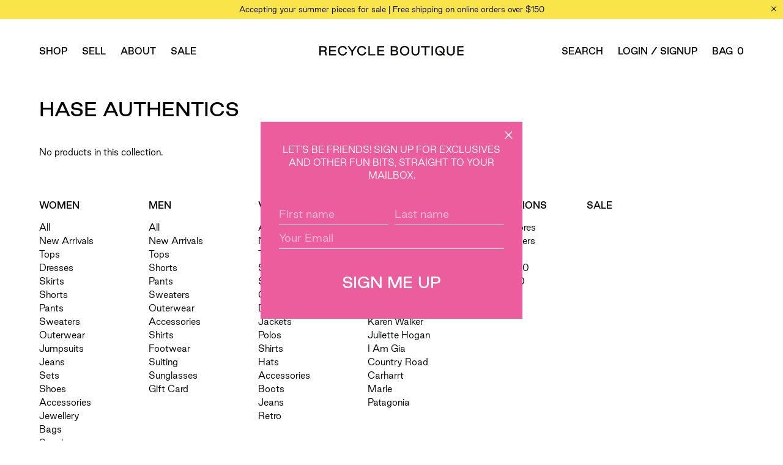

--- FILE ---
content_type: text/html; charset=utf-8
request_url: https://recycleboutique.co.nz/collections/hase-authentics
body_size: 20086
content:
<!doctype html>

<html class="no-js" lang="en">
  <head>
    <meta name="google-site-verification" content="9zAVMJz3_SfyBuVMcKsRZxwz3uOVmTbEIBRXBsOqgu0" />
    <meta charset="utf-8"> 
    <meta http-equiv="X-UA-Compatible" content="IE=edge,chrome=1">
    <meta name="viewport" content="width=device-width, initial-scale=1.0, height=device-height, minimum-scale=1.0, maximum-scale=1.0">
    <meta name="theme-color" content="#f9e54a">
    <meta name="facebook-domain-verification" content="ia93aawopw4elv2a2wrai2agsy701g" />

        <!-- Google Tag Manager -->
    <script>(function(w,d,s,l,i){w[l]=w[l]||[];w[l].push({'gtm.start':
    new Date().getTime(),event:'gtm.js'});var f=d.getElementsByTagName(s)[0],
    j=d.createElement(s),dl=l!='dataLayer'?'&l='+l:'';j.async=true;j.src=
    'https://www.googletagmanager.com/gtm.js?id='+i+dl;f.parentNode.insertBefore(j,f);
    })(window,document,'script','dataLayer','GTM-W5MHZV6');</script>
    <!-- End Google Tag Manager -->
        
    <title>
      Hase Authentics &ndash; Recycle Boutique
    </title><link rel="canonical" href="https://recycleboutique.co.nz/collections/hase-authentics"><link rel="shortcut icon" href="//recycleboutique.co.nz/cdn/shop/files/recycle-favicon_96x.png?v=1614322673" type="image/png"><meta property="og:type" content="website">
  <meta property="og:title" content="Hase Authentics">
  <meta property="og:image" content="http://recycleboutique.co.nz/cdn/shopifycloud/storefront/assets/no-image-2048-a2addb12_grande.gif">
  <meta property="og:image:secure_url" content="https://recycleboutique.co.nz/cdn/shopifycloud/storefront/assets/no-image-2048-a2addb12_grande.gif"><meta property="og:url" content="https://recycleboutique.co.nz/collections/hase-authentics">
<meta property="og:site_name" content="Recycle Boutique"><meta name="twitter:card" content="summary"><meta name="twitter:title" content="Hase Authentics">
  <meta name="twitter:description" content="">
  <meta name="twitter:image" content="https://recycleboutique.co.nz/cdn/shopifycloud/storefront/assets/no-image-2048-a2addb12_600x600_crop_center.gif">

    <script>window.performance && window.performance.mark && window.performance.mark('shopify.content_for_header.start');</script><meta name="google-site-verification" content="bOmKOTleijC_4w4UeDQvO2JWqHGO7L1JQNLVQhTBCrk">
<meta name="facebook-domain-verification" content="h6735sd4bh98ry9sbgmz81tu2zqvrt">
<meta id="shopify-digital-wallet" name="shopify-digital-wallet" content="/37537939593/digital_wallets/dialog">
<meta name="shopify-checkout-api-token" content="6feb03b28aebe4c5192a7de17efa4503">
<meta id="in-context-paypal-metadata" data-shop-id="37537939593" data-venmo-supported="false" data-environment="production" data-locale="en_US" data-paypal-v4="true" data-currency="NZD">
<link rel="alternate" type="application/atom+xml" title="Feed" href="/collections/hase-authentics.atom" />
<link rel="alternate" type="application/json+oembed" href="https://recycleboutique.co.nz/collections/hase-authentics.oembed">
<script async="async" src="/checkouts/internal/preloads.js?locale=en-NZ"></script>
<link rel="preconnect" href="https://shop.app" crossorigin="anonymous">
<script async="async" src="https://shop.app/checkouts/internal/preloads.js?locale=en-NZ&shop_id=37537939593" crossorigin="anonymous"></script>
<script id="apple-pay-shop-capabilities" type="application/json">{"shopId":37537939593,"countryCode":"NZ","currencyCode":"NZD","merchantCapabilities":["supports3DS"],"merchantId":"gid:\/\/shopify\/Shop\/37537939593","merchantName":"Recycle Boutique","requiredBillingContactFields":["postalAddress","email"],"requiredShippingContactFields":["postalAddress","email"],"shippingType":"shipping","supportedNetworks":["visa","masterCard","amex","jcb"],"total":{"type":"pending","label":"Recycle Boutique","amount":"1.00"},"shopifyPaymentsEnabled":true,"supportsSubscriptions":true}</script>
<script id="shopify-features" type="application/json">{"accessToken":"6feb03b28aebe4c5192a7de17efa4503","betas":["rich-media-storefront-analytics"],"domain":"recycleboutique.co.nz","predictiveSearch":true,"shopId":37537939593,"locale":"en"}</script>
<script>var Shopify = Shopify || {};
Shopify.shop = "recycle-boutique-shop.myshopify.com";
Shopify.locale = "en";
Shopify.currency = {"active":"NZD","rate":"1.0"};
Shopify.country = "NZ";
Shopify.theme = {"name":"RB V3.2021.04.20 Video and Product Upsell","id":120222679177,"schema_name":"Prestige","schema_version":"4.7.2","theme_store_id":855,"role":"main"};
Shopify.theme.handle = "null";
Shopify.theme.style = {"id":null,"handle":null};
Shopify.cdnHost = "recycleboutique.co.nz/cdn";
Shopify.routes = Shopify.routes || {};
Shopify.routes.root = "/";</script>
<script type="module">!function(o){(o.Shopify=o.Shopify||{}).modules=!0}(window);</script>
<script>!function(o){function n(){var o=[];function n(){o.push(Array.prototype.slice.apply(arguments))}return n.q=o,n}var t=o.Shopify=o.Shopify||{};t.loadFeatures=n(),t.autoloadFeatures=n()}(window);</script>
<script>
  window.ShopifyPay = window.ShopifyPay || {};
  window.ShopifyPay.apiHost = "shop.app\/pay";
  window.ShopifyPay.redirectState = null;
</script>
<script id="shop-js-analytics" type="application/json">{"pageType":"collection"}</script>
<script defer="defer" async type="module" src="//recycleboutique.co.nz/cdn/shopifycloud/shop-js/modules/v2/client.init-shop-cart-sync_BT-GjEfc.en.esm.js"></script>
<script defer="defer" async type="module" src="//recycleboutique.co.nz/cdn/shopifycloud/shop-js/modules/v2/chunk.common_D58fp_Oc.esm.js"></script>
<script defer="defer" async type="module" src="//recycleboutique.co.nz/cdn/shopifycloud/shop-js/modules/v2/chunk.modal_xMitdFEc.esm.js"></script>
<script type="module">
  await import("//recycleboutique.co.nz/cdn/shopifycloud/shop-js/modules/v2/client.init-shop-cart-sync_BT-GjEfc.en.esm.js");
await import("//recycleboutique.co.nz/cdn/shopifycloud/shop-js/modules/v2/chunk.common_D58fp_Oc.esm.js");
await import("//recycleboutique.co.nz/cdn/shopifycloud/shop-js/modules/v2/chunk.modal_xMitdFEc.esm.js");

  window.Shopify.SignInWithShop?.initShopCartSync?.({"fedCMEnabled":true,"windoidEnabled":true});

</script>
<script>
  window.Shopify = window.Shopify || {};
  if (!window.Shopify.featureAssets) window.Shopify.featureAssets = {};
  window.Shopify.featureAssets['shop-js'] = {"shop-cart-sync":["modules/v2/client.shop-cart-sync_DZOKe7Ll.en.esm.js","modules/v2/chunk.common_D58fp_Oc.esm.js","modules/v2/chunk.modal_xMitdFEc.esm.js"],"init-fed-cm":["modules/v2/client.init-fed-cm_B6oLuCjv.en.esm.js","modules/v2/chunk.common_D58fp_Oc.esm.js","modules/v2/chunk.modal_xMitdFEc.esm.js"],"shop-cash-offers":["modules/v2/client.shop-cash-offers_D2sdYoxE.en.esm.js","modules/v2/chunk.common_D58fp_Oc.esm.js","modules/v2/chunk.modal_xMitdFEc.esm.js"],"shop-login-button":["modules/v2/client.shop-login-button_QeVjl5Y3.en.esm.js","modules/v2/chunk.common_D58fp_Oc.esm.js","modules/v2/chunk.modal_xMitdFEc.esm.js"],"pay-button":["modules/v2/client.pay-button_DXTOsIq6.en.esm.js","modules/v2/chunk.common_D58fp_Oc.esm.js","modules/v2/chunk.modal_xMitdFEc.esm.js"],"shop-button":["modules/v2/client.shop-button_DQZHx9pm.en.esm.js","modules/v2/chunk.common_D58fp_Oc.esm.js","modules/v2/chunk.modal_xMitdFEc.esm.js"],"avatar":["modules/v2/client.avatar_BTnouDA3.en.esm.js"],"init-windoid":["modules/v2/client.init-windoid_CR1B-cfM.en.esm.js","modules/v2/chunk.common_D58fp_Oc.esm.js","modules/v2/chunk.modal_xMitdFEc.esm.js"],"init-shop-for-new-customer-accounts":["modules/v2/client.init-shop-for-new-customer-accounts_C_vY_xzh.en.esm.js","modules/v2/client.shop-login-button_QeVjl5Y3.en.esm.js","modules/v2/chunk.common_D58fp_Oc.esm.js","modules/v2/chunk.modal_xMitdFEc.esm.js"],"init-shop-email-lookup-coordinator":["modules/v2/client.init-shop-email-lookup-coordinator_BI7n9ZSv.en.esm.js","modules/v2/chunk.common_D58fp_Oc.esm.js","modules/v2/chunk.modal_xMitdFEc.esm.js"],"init-shop-cart-sync":["modules/v2/client.init-shop-cart-sync_BT-GjEfc.en.esm.js","modules/v2/chunk.common_D58fp_Oc.esm.js","modules/v2/chunk.modal_xMitdFEc.esm.js"],"shop-toast-manager":["modules/v2/client.shop-toast-manager_DiYdP3xc.en.esm.js","modules/v2/chunk.common_D58fp_Oc.esm.js","modules/v2/chunk.modal_xMitdFEc.esm.js"],"init-customer-accounts":["modules/v2/client.init-customer-accounts_D9ZNqS-Q.en.esm.js","modules/v2/client.shop-login-button_QeVjl5Y3.en.esm.js","modules/v2/chunk.common_D58fp_Oc.esm.js","modules/v2/chunk.modal_xMitdFEc.esm.js"],"init-customer-accounts-sign-up":["modules/v2/client.init-customer-accounts-sign-up_iGw4briv.en.esm.js","modules/v2/client.shop-login-button_QeVjl5Y3.en.esm.js","modules/v2/chunk.common_D58fp_Oc.esm.js","modules/v2/chunk.modal_xMitdFEc.esm.js"],"shop-follow-button":["modules/v2/client.shop-follow-button_CqMgW2wH.en.esm.js","modules/v2/chunk.common_D58fp_Oc.esm.js","modules/v2/chunk.modal_xMitdFEc.esm.js"],"checkout-modal":["modules/v2/client.checkout-modal_xHeaAweL.en.esm.js","modules/v2/chunk.common_D58fp_Oc.esm.js","modules/v2/chunk.modal_xMitdFEc.esm.js"],"shop-login":["modules/v2/client.shop-login_D91U-Q7h.en.esm.js","modules/v2/chunk.common_D58fp_Oc.esm.js","modules/v2/chunk.modal_xMitdFEc.esm.js"],"lead-capture":["modules/v2/client.lead-capture_BJmE1dJe.en.esm.js","modules/v2/chunk.common_D58fp_Oc.esm.js","modules/v2/chunk.modal_xMitdFEc.esm.js"],"payment-terms":["modules/v2/client.payment-terms_Ci9AEqFq.en.esm.js","modules/v2/chunk.common_D58fp_Oc.esm.js","modules/v2/chunk.modal_xMitdFEc.esm.js"]};
</script>
<script>(function() {
  var isLoaded = false;
  function asyncLoad() {
    if (isLoaded) return;
    isLoaded = true;
    var urls = ["https:\/\/shy.elfsight.com\/p\/platform.js?shop=recycle-boutique-shop.myshopify.com","https:\/\/chimpstatic.com\/mcjs-connected\/js\/users\/032aa9384a626b256c76f8a5f\/5ab65adbb01bc6245f68cdacb.js?shop=recycle-boutique-shop.myshopify.com","https:\/\/cdnbspa.spicegems.com\/js\/serve\/shop\/recycle-boutique-shop.myshopify.com\/index_c7315ac624c110b9f38f54950001a20c719777b1.js?v=infytonow801\u0026shop=recycle-boutique-shop.myshopify.com"];
    for (var i = 0; i < urls.length; i++) {
      var s = document.createElement('script');
      s.type = 'text/javascript';
      s.async = true;
      s.src = urls[i];
      var x = document.getElementsByTagName('script')[0];
      x.parentNode.insertBefore(s, x);
    }
  };
  if(window.attachEvent) {
    window.attachEvent('onload', asyncLoad);
  } else {
    window.addEventListener('load', asyncLoad, false);
  }
})();</script>
<script id="__st">var __st={"a":37537939593,"offset":46800,"reqid":"84087050-4a17-4893-9fc5-a0694fa33db9-1769140543","pageurl":"recycleboutique.co.nz\/collections\/hase-authentics","u":"86630537c2b2","p":"collection","rtyp":"collection","rid":192024543369};</script>
<script>window.ShopifyPaypalV4VisibilityTracking = true;</script>
<script id="captcha-bootstrap">!function(){'use strict';const t='contact',e='account',n='new_comment',o=[[t,t],['blogs',n],['comments',n],[t,'customer']],c=[[e,'customer_login'],[e,'guest_login'],[e,'recover_customer_password'],[e,'create_customer']],r=t=>t.map((([t,e])=>`form[action*='/${t}']:not([data-nocaptcha='true']) input[name='form_type'][value='${e}']`)).join(','),a=t=>()=>t?[...document.querySelectorAll(t)].map((t=>t.form)):[];function s(){const t=[...o],e=r(t);return a(e)}const i='password',u='form_key',d=['recaptcha-v3-token','g-recaptcha-response','h-captcha-response',i],f=()=>{try{return window.sessionStorage}catch{return}},m='__shopify_v',_=t=>t.elements[u];function p(t,e,n=!1){try{const o=window.sessionStorage,c=JSON.parse(o.getItem(e)),{data:r}=function(t){const{data:e,action:n}=t;return t[m]||n?{data:e,action:n}:{data:t,action:n}}(c);for(const[e,n]of Object.entries(r))t.elements[e]&&(t.elements[e].value=n);n&&o.removeItem(e)}catch(o){console.error('form repopulation failed',{error:o})}}const l='form_type',E='cptcha';function T(t){t.dataset[E]=!0}const w=window,h=w.document,L='Shopify',v='ce_forms',y='captcha';let A=!1;((t,e)=>{const n=(g='f06e6c50-85a8-45c8-87d0-21a2b65856fe',I='https://cdn.shopify.com/shopifycloud/storefront-forms-hcaptcha/ce_storefront_forms_captcha_hcaptcha.v1.5.2.iife.js',D={infoText:'Protected by hCaptcha',privacyText:'Privacy',termsText:'Terms'},(t,e,n)=>{const o=w[L][v],c=o.bindForm;if(c)return c(t,g,e,D).then(n);var r;o.q.push([[t,g,e,D],n]),r=I,A||(h.body.append(Object.assign(h.createElement('script'),{id:'captcha-provider',async:!0,src:r})),A=!0)});var g,I,D;w[L]=w[L]||{},w[L][v]=w[L][v]||{},w[L][v].q=[],w[L][y]=w[L][y]||{},w[L][y].protect=function(t,e){n(t,void 0,e),T(t)},Object.freeze(w[L][y]),function(t,e,n,w,h,L){const[v,y,A,g]=function(t,e,n){const i=e?o:[],u=t?c:[],d=[...i,...u],f=r(d),m=r(i),_=r(d.filter((([t,e])=>n.includes(e))));return[a(f),a(m),a(_),s()]}(w,h,L),I=t=>{const e=t.target;return e instanceof HTMLFormElement?e:e&&e.form},D=t=>v().includes(t);t.addEventListener('submit',(t=>{const e=I(t);if(!e)return;const n=D(e)&&!e.dataset.hcaptchaBound&&!e.dataset.recaptchaBound,o=_(e),c=g().includes(e)&&(!o||!o.value);(n||c)&&t.preventDefault(),c&&!n&&(function(t){try{if(!f())return;!function(t){const e=f();if(!e)return;const n=_(t);if(!n)return;const o=n.value;o&&e.removeItem(o)}(t);const e=Array.from(Array(32),(()=>Math.random().toString(36)[2])).join('');!function(t,e){_(t)||t.append(Object.assign(document.createElement('input'),{type:'hidden',name:u})),t.elements[u].value=e}(t,e),function(t,e){const n=f();if(!n)return;const o=[...t.querySelectorAll(`input[type='${i}']`)].map((({name:t})=>t)),c=[...d,...o],r={};for(const[a,s]of new FormData(t).entries())c.includes(a)||(r[a]=s);n.setItem(e,JSON.stringify({[m]:1,action:t.action,data:r}))}(t,e)}catch(e){console.error('failed to persist form',e)}}(e),e.submit())}));const S=(t,e)=>{t&&!t.dataset[E]&&(n(t,e.some((e=>e===t))),T(t))};for(const o of['focusin','change'])t.addEventListener(o,(t=>{const e=I(t);D(e)&&S(e,y())}));const B=e.get('form_key'),M=e.get(l),P=B&&M;t.addEventListener('DOMContentLoaded',(()=>{const t=y();if(P)for(const e of t)e.elements[l].value===M&&p(e,B);[...new Set([...A(),...v().filter((t=>'true'===t.dataset.shopifyCaptcha))])].forEach((e=>S(e,t)))}))}(h,new URLSearchParams(w.location.search),n,t,e,['guest_login'])})(!0,!0)}();</script>
<script integrity="sha256-4kQ18oKyAcykRKYeNunJcIwy7WH5gtpwJnB7kiuLZ1E=" data-source-attribution="shopify.loadfeatures" defer="defer" src="//recycleboutique.co.nz/cdn/shopifycloud/storefront/assets/storefront/load_feature-a0a9edcb.js" crossorigin="anonymous"></script>
<script crossorigin="anonymous" defer="defer" src="//recycleboutique.co.nz/cdn/shopifycloud/storefront/assets/shopify_pay/storefront-65b4c6d7.js?v=20250812"></script>
<script data-source-attribution="shopify.dynamic_checkout.dynamic.init">var Shopify=Shopify||{};Shopify.PaymentButton=Shopify.PaymentButton||{isStorefrontPortableWallets:!0,init:function(){window.Shopify.PaymentButton.init=function(){};var t=document.createElement("script");t.src="https://recycleboutique.co.nz/cdn/shopifycloud/portable-wallets/latest/portable-wallets.en.js",t.type="module",document.head.appendChild(t)}};
</script>
<script data-source-attribution="shopify.dynamic_checkout.buyer_consent">
  function portableWalletsHideBuyerConsent(e){var t=document.getElementById("shopify-buyer-consent"),n=document.getElementById("shopify-subscription-policy-button");t&&n&&(t.classList.add("hidden"),t.setAttribute("aria-hidden","true"),n.removeEventListener("click",e))}function portableWalletsShowBuyerConsent(e){var t=document.getElementById("shopify-buyer-consent"),n=document.getElementById("shopify-subscription-policy-button");t&&n&&(t.classList.remove("hidden"),t.removeAttribute("aria-hidden"),n.addEventListener("click",e))}window.Shopify?.PaymentButton&&(window.Shopify.PaymentButton.hideBuyerConsent=portableWalletsHideBuyerConsent,window.Shopify.PaymentButton.showBuyerConsent=portableWalletsShowBuyerConsent);
</script>
<script data-source-attribution="shopify.dynamic_checkout.cart.bootstrap">document.addEventListener("DOMContentLoaded",(function(){function t(){return document.querySelector("shopify-accelerated-checkout-cart, shopify-accelerated-checkout")}if(t())Shopify.PaymentButton.init();else{new MutationObserver((function(e,n){t()&&(Shopify.PaymentButton.init(),n.disconnect())})).observe(document.body,{childList:!0,subtree:!0})}}));
</script>
<link id="shopify-accelerated-checkout-styles" rel="stylesheet" media="screen" href="https://recycleboutique.co.nz/cdn/shopifycloud/portable-wallets/latest/accelerated-checkout-backwards-compat.css" crossorigin="anonymous">
<style id="shopify-accelerated-checkout-cart">
        #shopify-buyer-consent {
  margin-top: 1em;
  display: inline-block;
  width: 100%;
}

#shopify-buyer-consent.hidden {
  display: none;
}

#shopify-subscription-policy-button {
  background: none;
  border: none;
  padding: 0;
  text-decoration: underline;
  font-size: inherit;
  cursor: pointer;
}

#shopify-subscription-policy-button::before {
  box-shadow: none;
}

      </style>

<script>window.performance && window.performance.mark && window.performance.mark('shopify.content_for_header.end');</script>

    <link rel="stylesheet" href="//recycleboutique.co.nz/cdn/shop/t/18/assets/theme.scss.css?v=161037600072152245221759352011">
    <link rel="stylesheet" href="//recycleboutique.co.nz/cdn/shop/t/18/assets/custom.scss.css?v=46297080751667317781620772367">
    
     
    <script>
      // This allows to expose several variables to the global scope, to be used in scripts
      window.theme = {
        pageType: "collection",
        moneyFormat: "${{amount}}",
        moneyWithCurrencyFormat: "${{amount}} NZD",
        productImageSize: "tall",
        searchMode: "product",
        showPageTransition: false,
        showElementStaggering: false,
        showImageZooming: false
      };

      window.routes = {
        rootUrl: "\/",
        cartUrl: "\/cart",
        cartAddUrl: "\/cart\/add",
        cartChangeUrl: "\/cart\/change",
        searchUrl: "\/search",
        productRecommendationsUrl: "\/recommendations\/products"
      };

      window.languages = {
        cartAddNote: "Add Order Note",
        cartEditNote: "Edit Order Note",
        productImageLoadingError: "This image could not be loaded. Please try to reload the page.",
        productFormAddToCart: "Add to bag",
        productFormUnavailable: "Unavailable",
        productFormSoldOut: "Sold Out",
        shippingEstimatorOneResult: "1 option available:",
        shippingEstimatorMoreResults: "{{count}} options available:",
        shippingEstimatorNoResults: "No shipping could be found"
      };

      window.lazySizesConfig = {
        loadHidden: false,
        hFac: 0.5,
        expFactor: 2,
        ricTimeout: 150,
        lazyClass: 'Image--lazyLoad',
        loadingClass: 'Image--lazyLoading',
        loadedClass: 'Image--lazyLoaded'
      };

      document.documentElement.className = document.documentElement.className.replace('no-js', 'js');
      document.documentElement.style.setProperty('--window-height', window.innerHeight + 'px');

      // We do a quick detection of some features (we could use Modernizr but for so little...)
      (function() {
        document.documentElement.className += ((window.CSS && window.CSS.supports('(position: sticky) or (position: -webkit-sticky)')) ? ' supports-sticky' : ' no-supports-sticky');
        document.documentElement.className += (window.matchMedia('(-moz-touch-enabled: 1), (hover: none)')).matches ? ' no-supports-hover' : ' supports-hover';
      }());
    </script><script src="https://polyfill-fastly.net/v3/polyfill.min.js?unknown=polyfill&features=fetch,Element.prototype.closest,Element.prototype.remove,Element.prototype.classList,Array.prototype.includes,Array.prototype.fill,Object.assign,CustomEvent,IntersectionObserver,IntersectionObserverEntry,URL" defer></script>
    <script src="//recycleboutique.co.nz/cdn/shop/t/18/assets/libs.min.js?v=26178543184394469741618907240" defer></script>
     
    
    <script src="//recycleboutique.co.nz/cdn/shop/t/18/assets/theme.js?v=91450141448953686481618907245" defer></script>
    
     
    
    <script src="//recycleboutique.co.nz/cdn/shop/t/18/assets/custom.js?v=176609441729532914121619603505" defer></script>
    <script src="//recycleboutique.co.nz/cdn/shop/t/18/assets/lazysizes.min.js?v=174358363404432586981618907239" defer></script>

   
    
    <script>
      (function () {
        window.onpageshow = function() {
          if (window.theme.showPageTransition) {
            var pageTransition = document.querySelector('.PageTransition');

            if (pageTransition) {
              pageTransition.style.visibility = 'visible';
              pageTransition.style.opacity = '0';
            }
          }

          // When the page is loaded from the cache, we have to reload the cart content
          document.documentElement.dispatchEvent(new CustomEvent('cart:refresh', {
            bubbles: true
          }));
        };
      })();
    </script>

    


  <script type="application/ld+json">
  {
    "@context": "http://schema.org",
    "@type": "BreadcrumbList",
  "itemListElement": [{
      "@type": "ListItem",
      "position": 1,
      "name": "Translation missing: en.general.breadcrumb.home",
      "item": "https://recycleboutique.co.nz"
    },{
          "@type": "ListItem",
          "position": 2,
          "name": "Hase Authentics",
          "item": "https://recycleboutique.co.nz/collections/hase-authentics"
        }]
  }
  </script>

    <div id="shopify-section-filter-menu-settings" class="shopify-section"><style type="text/css">
/*  Filter Menu Color and Image Section CSS */</style>
<link href="//recycleboutique.co.nz/cdn/shop/t/18/assets/filter-menu.scss.css?v=123069509945649381231696385222" rel="stylesheet" type="text/css" media="all" />
<script src="//recycleboutique.co.nz/cdn/shop/t/18/assets/filter-menu.js?v=87363598735051883471696385223" type="text/javascript"></script>





</div>
    <script src="https://cdnjs.cloudflare.com/ajax/libs/jquery/3.3.1/jquery.min.js" integrity="sha256-FgpCb/KJQlLNfOu91ta32o/NMZxltwRo8QtmkMRdAu8=" crossorigin="anonymous"></script>
    <script src="https://spa.spicegems.com/js/src/latest/recycle-boutique-shop.myshopify.com/scriptTag.js?shop=recycle-boutique-shop.myshopify.com" type="text/javascript"></script>
  <!-- BEGIN app block: shopify://apps/epa-easy-product-addons/blocks/speedup_link/0099190e-a0cb-49e7-8d26-026c9d26f337 -->

  <script>
    window["sg_addons_coll_ids"] = {
      ids:""
    };
    window["items_with_ids"] = false || {}
  </script>


<!-- BEGIN app snippet: sg-globals -->
<script type="text/javascript">
  (function(){
    const convertLang = (locale) => {
      let t = locale.toUpperCase();
      return "PT-BR" === t || "PT-PT" === t || "ZH-CN" === t || "ZH-TW" === t ? t.replace("-", "_") : t.match(/^[a-zA-Z]{2}-[a-zA-Z]{2}$/) ? t.substring(0, 2) : t
    }

    const sg_addon_setGlobalVariables = () => {
      try{
        let locale = "en";
        window["sg_addon_currentLanguage"] = convertLang(locale);
        window["sg_addon_defaultLanguage"] ="en";
        window["sg_addon_defaultRootUrl"] ="/";
        window["sg_addon_currentRootUrl"] ="/";
        window["sg_addon_shopLocales"] = sgAddonGetAllLocales();
      }catch(err){
        console.log("Language Config:- ",err);
      }
    }

    const sgAddonGetAllLocales = () => {
      let shopLocales = {};
      try{shopLocales["en"] = {
            endonymName : "English",
            isoCode : "en",
            name : "English",
            primary : true,
            rootUrl : "\/"
          };}catch(err){
        console.log("getAllLocales Config:- ",err);
      }
      return shopLocales;
    }

    sg_addon_setGlobalVariables();
    
    window["sg_addon_sfApiVersion"]='2025-04';
    window["sgAddon_moneyFormats"] = {
      "money": "${{amount}}",
      "moneyCurrency": "${{amount}} NZD"
    };
    window["sg_addon_groupsData"] = {};
    try {
      let customSGAddonMeta = {};
      if (customSGAddonMeta.sg_addon_custom_js) {
        Function(customSGAddonMeta.sg_addon_custom_js)();
      }
    } catch (error) {
      console.warn("Error In SG Addon Custom Code", error);
    }
  })();
</script>
<!-- END app snippet -->
<!-- BEGIN app snippet: sg_speedup -->


<script>
  try{
    window["sgAddon_all_translated"] = {}
    window["sg_addon_settings_config"] =  "" ;
    window["sgAddon_translated_locale"] =  "" ;
    window["sg_addon_all_group_translations"] = {};
    window["sgAddon_group_translated_locale"] =  "" ;
  } catch(error){
    console.warn("Error in getting settings or translate", error);
  }
</script>



<!-- ADDONS SCRIPT FROM SPEEDUP CDN -->
	<script type="text/javascript" src='https://cdnbspa.spicegems.com/js/serve/shop/recycle-boutique-shop.myshopify.com/index_c7315ac624c110b9f38f54950001a20c719777b1.js?v=infytonow801&shop=recycle-boutique-shop.myshopify.com' type="text/javascript" async></script>

<!-- END app snippet -->



<!-- END app block --><link href="https://monorail-edge.shopifysvc.com" rel="dns-prefetch">
<script>(function(){if ("sendBeacon" in navigator && "performance" in window) {try {var session_token_from_headers = performance.getEntriesByType('navigation')[0].serverTiming.find(x => x.name == '_s').description;} catch {var session_token_from_headers = undefined;}var session_cookie_matches = document.cookie.match(/_shopify_s=([^;]*)/);var session_token_from_cookie = session_cookie_matches && session_cookie_matches.length === 2 ? session_cookie_matches[1] : "";var session_token = session_token_from_headers || session_token_from_cookie || "";function handle_abandonment_event(e) {var entries = performance.getEntries().filter(function(entry) {return /monorail-edge.shopifysvc.com/.test(entry.name);});if (!window.abandonment_tracked && entries.length === 0) {window.abandonment_tracked = true;var currentMs = Date.now();var navigation_start = performance.timing.navigationStart;var payload = {shop_id: 37537939593,url: window.location.href,navigation_start,duration: currentMs - navigation_start,session_token,page_type: "collection"};window.navigator.sendBeacon("https://monorail-edge.shopifysvc.com/v1/produce", JSON.stringify({schema_id: "online_store_buyer_site_abandonment/1.1",payload: payload,metadata: {event_created_at_ms: currentMs,event_sent_at_ms: currentMs}}));}}window.addEventListener('pagehide', handle_abandonment_event);}}());</script>
<script id="web-pixels-manager-setup">(function e(e,d,r,n,o){if(void 0===o&&(o={}),!Boolean(null===(a=null===(i=window.Shopify)||void 0===i?void 0:i.analytics)||void 0===a?void 0:a.replayQueue)){var i,a;window.Shopify=window.Shopify||{};var t=window.Shopify;t.analytics=t.analytics||{};var s=t.analytics;s.replayQueue=[],s.publish=function(e,d,r){return s.replayQueue.push([e,d,r]),!0};try{self.performance.mark("wpm:start")}catch(e){}var l=function(){var e={modern:/Edge?\/(1{2}[4-9]|1[2-9]\d|[2-9]\d{2}|\d{4,})\.\d+(\.\d+|)|Firefox\/(1{2}[4-9]|1[2-9]\d|[2-9]\d{2}|\d{4,})\.\d+(\.\d+|)|Chrom(ium|e)\/(9{2}|\d{3,})\.\d+(\.\d+|)|(Maci|X1{2}).+ Version\/(15\.\d+|(1[6-9]|[2-9]\d|\d{3,})\.\d+)([,.]\d+|)( \(\w+\)|)( Mobile\/\w+|) Safari\/|Chrome.+OPR\/(9{2}|\d{3,})\.\d+\.\d+|(CPU[ +]OS|iPhone[ +]OS|CPU[ +]iPhone|CPU IPhone OS|CPU iPad OS)[ +]+(15[._]\d+|(1[6-9]|[2-9]\d|\d{3,})[._]\d+)([._]\d+|)|Android:?[ /-](13[3-9]|1[4-9]\d|[2-9]\d{2}|\d{4,})(\.\d+|)(\.\d+|)|Android.+Firefox\/(13[5-9]|1[4-9]\d|[2-9]\d{2}|\d{4,})\.\d+(\.\d+|)|Android.+Chrom(ium|e)\/(13[3-9]|1[4-9]\d|[2-9]\d{2}|\d{4,})\.\d+(\.\d+|)|SamsungBrowser\/([2-9]\d|\d{3,})\.\d+/,legacy:/Edge?\/(1[6-9]|[2-9]\d|\d{3,})\.\d+(\.\d+|)|Firefox\/(5[4-9]|[6-9]\d|\d{3,})\.\d+(\.\d+|)|Chrom(ium|e)\/(5[1-9]|[6-9]\d|\d{3,})\.\d+(\.\d+|)([\d.]+$|.*Safari\/(?![\d.]+ Edge\/[\d.]+$))|(Maci|X1{2}).+ Version\/(10\.\d+|(1[1-9]|[2-9]\d|\d{3,})\.\d+)([,.]\d+|)( \(\w+\)|)( Mobile\/\w+|) Safari\/|Chrome.+OPR\/(3[89]|[4-9]\d|\d{3,})\.\d+\.\d+|(CPU[ +]OS|iPhone[ +]OS|CPU[ +]iPhone|CPU IPhone OS|CPU iPad OS)[ +]+(10[._]\d+|(1[1-9]|[2-9]\d|\d{3,})[._]\d+)([._]\d+|)|Android:?[ /-](13[3-9]|1[4-9]\d|[2-9]\d{2}|\d{4,})(\.\d+|)(\.\d+|)|Mobile Safari.+OPR\/([89]\d|\d{3,})\.\d+\.\d+|Android.+Firefox\/(13[5-9]|1[4-9]\d|[2-9]\d{2}|\d{4,})\.\d+(\.\d+|)|Android.+Chrom(ium|e)\/(13[3-9]|1[4-9]\d|[2-9]\d{2}|\d{4,})\.\d+(\.\d+|)|Android.+(UC? ?Browser|UCWEB|U3)[ /]?(15\.([5-9]|\d{2,})|(1[6-9]|[2-9]\d|\d{3,})\.\d+)\.\d+|SamsungBrowser\/(5\.\d+|([6-9]|\d{2,})\.\d+)|Android.+MQ{2}Browser\/(14(\.(9|\d{2,})|)|(1[5-9]|[2-9]\d|\d{3,})(\.\d+|))(\.\d+|)|K[Aa][Ii]OS\/(3\.\d+|([4-9]|\d{2,})\.\d+)(\.\d+|)/},d=e.modern,r=e.legacy,n=navigator.userAgent;return n.match(d)?"modern":n.match(r)?"legacy":"unknown"}(),u="modern"===l?"modern":"legacy",c=(null!=n?n:{modern:"",legacy:""})[u],f=function(e){return[e.baseUrl,"/wpm","/b",e.hashVersion,"modern"===e.buildTarget?"m":"l",".js"].join("")}({baseUrl:d,hashVersion:r,buildTarget:u}),m=function(e){var d=e.version,r=e.bundleTarget,n=e.surface,o=e.pageUrl,i=e.monorailEndpoint;return{emit:function(e){var a=e.status,t=e.errorMsg,s=(new Date).getTime(),l=JSON.stringify({metadata:{event_sent_at_ms:s},events:[{schema_id:"web_pixels_manager_load/3.1",payload:{version:d,bundle_target:r,page_url:o,status:a,surface:n,error_msg:t},metadata:{event_created_at_ms:s}}]});if(!i)return console&&console.warn&&console.warn("[Web Pixels Manager] No Monorail endpoint provided, skipping logging."),!1;try{return self.navigator.sendBeacon.bind(self.navigator)(i,l)}catch(e){}var u=new XMLHttpRequest;try{return u.open("POST",i,!0),u.setRequestHeader("Content-Type","text/plain"),u.send(l),!0}catch(e){return console&&console.warn&&console.warn("[Web Pixels Manager] Got an unhandled error while logging to Monorail."),!1}}}}({version:r,bundleTarget:l,surface:e.surface,pageUrl:self.location.href,monorailEndpoint:e.monorailEndpoint});try{o.browserTarget=l,function(e){var d=e.src,r=e.async,n=void 0===r||r,o=e.onload,i=e.onerror,a=e.sri,t=e.scriptDataAttributes,s=void 0===t?{}:t,l=document.createElement("script"),u=document.querySelector("head"),c=document.querySelector("body");if(l.async=n,l.src=d,a&&(l.integrity=a,l.crossOrigin="anonymous"),s)for(var f in s)if(Object.prototype.hasOwnProperty.call(s,f))try{l.dataset[f]=s[f]}catch(e){}if(o&&l.addEventListener("load",o),i&&l.addEventListener("error",i),u)u.appendChild(l);else{if(!c)throw new Error("Did not find a head or body element to append the script");c.appendChild(l)}}({src:f,async:!0,onload:function(){if(!function(){var e,d;return Boolean(null===(d=null===(e=window.Shopify)||void 0===e?void 0:e.analytics)||void 0===d?void 0:d.initialized)}()){var d=window.webPixelsManager.init(e)||void 0;if(d){var r=window.Shopify.analytics;r.replayQueue.forEach((function(e){var r=e[0],n=e[1],o=e[2];d.publishCustomEvent(r,n,o)})),r.replayQueue=[],r.publish=d.publishCustomEvent,r.visitor=d.visitor,r.initialized=!0}}},onerror:function(){return m.emit({status:"failed",errorMsg:"".concat(f," has failed to load")})},sri:function(e){var d=/^sha384-[A-Za-z0-9+/=]+$/;return"string"==typeof e&&d.test(e)}(c)?c:"",scriptDataAttributes:o}),m.emit({status:"loading"})}catch(e){m.emit({status:"failed",errorMsg:(null==e?void 0:e.message)||"Unknown error"})}}})({shopId: 37537939593,storefrontBaseUrl: "https://recycleboutique.co.nz",extensionsBaseUrl: "https://extensions.shopifycdn.com/cdn/shopifycloud/web-pixels-manager",monorailEndpoint: "https://monorail-edge.shopifysvc.com/unstable/produce_batch",surface: "storefront-renderer",enabledBetaFlags: ["2dca8a86"],webPixelsConfigList: [{"id":"481329289","configuration":"{\"config\":\"{\\\"pixel_id\\\":\\\"G-LQDDWK9204\\\",\\\"google_tag_ids\\\":[\\\"G-LQDDWK9204\\\",\\\"AW-579905616\\\",\\\"GT-KV5HR65\\\"],\\\"target_country\\\":\\\"NZ\\\",\\\"gtag_events\\\":[{\\\"type\\\":\\\"begin_checkout\\\",\\\"action_label\\\":[\\\"G-LQDDWK9204\\\",\\\"AW-579905616\\\/4bqdCM-G4esBENDQwpQC\\\"]},{\\\"type\\\":\\\"search\\\",\\\"action_label\\\":[\\\"G-LQDDWK9204\\\",\\\"AW-579905616\\\/ApXJCNKG4esBENDQwpQC\\\"]},{\\\"type\\\":\\\"view_item\\\",\\\"action_label\\\":[\\\"G-LQDDWK9204\\\",\\\"AW-579905616\\\/bdVUCMmG4esBENDQwpQC\\\",\\\"MC-Y5J94DNLTB\\\"]},{\\\"type\\\":\\\"purchase\\\",\\\"action_label\\\":[\\\"G-LQDDWK9204\\\",\\\"AW-579905616\\\/vDKhCMaG4esBENDQwpQC\\\",\\\"MC-Y5J94DNLTB\\\"]},{\\\"type\\\":\\\"page_view\\\",\\\"action_label\\\":[\\\"G-LQDDWK9204\\\",\\\"AW-579905616\\\/gJQQCMOG4esBENDQwpQC\\\",\\\"MC-Y5J94DNLTB\\\"]},{\\\"type\\\":\\\"add_payment_info\\\",\\\"action_label\\\":[\\\"G-LQDDWK9204\\\",\\\"AW-579905616\\\/xiaTCNWG4esBENDQwpQC\\\"]},{\\\"type\\\":\\\"add_to_cart\\\",\\\"action_label\\\":[\\\"G-LQDDWK9204\\\",\\\"AW-579905616\\\/thY5CMyG4esBENDQwpQC\\\"]}],\\\"enable_monitoring_mode\\\":false}\"}","eventPayloadVersion":"v1","runtimeContext":"OPEN","scriptVersion":"b2a88bafab3e21179ed38636efcd8a93","type":"APP","apiClientId":1780363,"privacyPurposes":[],"dataSharingAdjustments":{"protectedCustomerApprovalScopes":["read_customer_address","read_customer_email","read_customer_name","read_customer_personal_data","read_customer_phone"]}},{"id":"170459273","configuration":"{\"pixel_id\":\"1243947925742181\",\"pixel_type\":\"facebook_pixel\",\"metaapp_system_user_token\":\"-\"}","eventPayloadVersion":"v1","runtimeContext":"OPEN","scriptVersion":"ca16bc87fe92b6042fbaa3acc2fbdaa6","type":"APP","apiClientId":2329312,"privacyPurposes":["ANALYTICS","MARKETING","SALE_OF_DATA"],"dataSharingAdjustments":{"protectedCustomerApprovalScopes":["read_customer_address","read_customer_email","read_customer_name","read_customer_personal_data","read_customer_phone"]}},{"id":"shopify-app-pixel","configuration":"{}","eventPayloadVersion":"v1","runtimeContext":"STRICT","scriptVersion":"0450","apiClientId":"shopify-pixel","type":"APP","privacyPurposes":["ANALYTICS","MARKETING"]},{"id":"shopify-custom-pixel","eventPayloadVersion":"v1","runtimeContext":"LAX","scriptVersion":"0450","apiClientId":"shopify-pixel","type":"CUSTOM","privacyPurposes":["ANALYTICS","MARKETING"]}],isMerchantRequest: false,initData: {"shop":{"name":"Recycle Boutique","paymentSettings":{"currencyCode":"NZD"},"myshopifyDomain":"recycle-boutique-shop.myshopify.com","countryCode":"NZ","storefrontUrl":"https:\/\/recycleboutique.co.nz"},"customer":null,"cart":null,"checkout":null,"productVariants":[],"purchasingCompany":null},},"https://recycleboutique.co.nz/cdn","fcfee988w5aeb613cpc8e4bc33m6693e112",{"modern":"","legacy":""},{"shopId":"37537939593","storefrontBaseUrl":"https:\/\/recycleboutique.co.nz","extensionBaseUrl":"https:\/\/extensions.shopifycdn.com\/cdn\/shopifycloud\/web-pixels-manager","surface":"storefront-renderer","enabledBetaFlags":"[\"2dca8a86\"]","isMerchantRequest":"false","hashVersion":"fcfee988w5aeb613cpc8e4bc33m6693e112","publish":"custom","events":"[[\"page_viewed\",{}],[\"collection_viewed\",{\"collection\":{\"id\":\"192024543369\",\"title\":\"Hase Authentics\",\"productVariants\":[]}}]]"});</script><script>
  window.ShopifyAnalytics = window.ShopifyAnalytics || {};
  window.ShopifyAnalytics.meta = window.ShopifyAnalytics.meta || {};
  window.ShopifyAnalytics.meta.currency = 'NZD';
  var meta = {"products":[],"page":{"pageType":"collection","resourceType":"collection","resourceId":192024543369,"requestId":"84087050-4a17-4893-9fc5-a0694fa33db9-1769140543"}};
  for (var attr in meta) {
    window.ShopifyAnalytics.meta[attr] = meta[attr];
  }
</script>
<script class="analytics">
  (function () {
    var customDocumentWrite = function(content) {
      var jquery = null;

      if (window.jQuery) {
        jquery = window.jQuery;
      } else if (window.Checkout && window.Checkout.$) {
        jquery = window.Checkout.$;
      }

      if (jquery) {
        jquery('body').append(content);
      }
    };

    var hasLoggedConversion = function(token) {
      if (token) {
        return document.cookie.indexOf('loggedConversion=' + token) !== -1;
      }
      return false;
    }

    var setCookieIfConversion = function(token) {
      if (token) {
        var twoMonthsFromNow = new Date(Date.now());
        twoMonthsFromNow.setMonth(twoMonthsFromNow.getMonth() + 2);

        document.cookie = 'loggedConversion=' + token + '; expires=' + twoMonthsFromNow;
      }
    }

    var trekkie = window.ShopifyAnalytics.lib = window.trekkie = window.trekkie || [];
    if (trekkie.integrations) {
      return;
    }
    trekkie.methods = [
      'identify',
      'page',
      'ready',
      'track',
      'trackForm',
      'trackLink'
    ];
    trekkie.factory = function(method) {
      return function() {
        var args = Array.prototype.slice.call(arguments);
        args.unshift(method);
        trekkie.push(args);
        return trekkie;
      };
    };
    for (var i = 0; i < trekkie.methods.length; i++) {
      var key = trekkie.methods[i];
      trekkie[key] = trekkie.factory(key);
    }
    trekkie.load = function(config) {
      trekkie.config = config || {};
      trekkie.config.initialDocumentCookie = document.cookie;
      var first = document.getElementsByTagName('script')[0];
      var script = document.createElement('script');
      script.type = 'text/javascript';
      script.onerror = function(e) {
        var scriptFallback = document.createElement('script');
        scriptFallback.type = 'text/javascript';
        scriptFallback.onerror = function(error) {
                var Monorail = {
      produce: function produce(monorailDomain, schemaId, payload) {
        var currentMs = new Date().getTime();
        var event = {
          schema_id: schemaId,
          payload: payload,
          metadata: {
            event_created_at_ms: currentMs,
            event_sent_at_ms: currentMs
          }
        };
        return Monorail.sendRequest("https://" + monorailDomain + "/v1/produce", JSON.stringify(event));
      },
      sendRequest: function sendRequest(endpointUrl, payload) {
        // Try the sendBeacon API
        if (window && window.navigator && typeof window.navigator.sendBeacon === 'function' && typeof window.Blob === 'function' && !Monorail.isIos12()) {
          var blobData = new window.Blob([payload], {
            type: 'text/plain'
          });

          if (window.navigator.sendBeacon(endpointUrl, blobData)) {
            return true;
          } // sendBeacon was not successful

        } // XHR beacon

        var xhr = new XMLHttpRequest();

        try {
          xhr.open('POST', endpointUrl);
          xhr.setRequestHeader('Content-Type', 'text/plain');
          xhr.send(payload);
        } catch (e) {
          console.log(e);
        }

        return false;
      },
      isIos12: function isIos12() {
        return window.navigator.userAgent.lastIndexOf('iPhone; CPU iPhone OS 12_') !== -1 || window.navigator.userAgent.lastIndexOf('iPad; CPU OS 12_') !== -1;
      }
    };
    Monorail.produce('monorail-edge.shopifysvc.com',
      'trekkie_storefront_load_errors/1.1',
      {shop_id: 37537939593,
      theme_id: 120222679177,
      app_name: "storefront",
      context_url: window.location.href,
      source_url: "//recycleboutique.co.nz/cdn/s/trekkie.storefront.8d95595f799fbf7e1d32231b9a28fd43b70c67d3.min.js"});

        };
        scriptFallback.async = true;
        scriptFallback.src = '//recycleboutique.co.nz/cdn/s/trekkie.storefront.8d95595f799fbf7e1d32231b9a28fd43b70c67d3.min.js';
        first.parentNode.insertBefore(scriptFallback, first);
      };
      script.async = true;
      script.src = '//recycleboutique.co.nz/cdn/s/trekkie.storefront.8d95595f799fbf7e1d32231b9a28fd43b70c67d3.min.js';
      first.parentNode.insertBefore(script, first);
    };
    trekkie.load(
      {"Trekkie":{"appName":"storefront","development":false,"defaultAttributes":{"shopId":37537939593,"isMerchantRequest":null,"themeId":120222679177,"themeCityHash":"8601740573534106512","contentLanguage":"en","currency":"NZD","eventMetadataId":"c47bab8f-cace-49b7-9821-23807e0b72d1"},"isServerSideCookieWritingEnabled":true,"monorailRegion":"shop_domain","enabledBetaFlags":["65f19447"]},"Session Attribution":{},"S2S":{"facebookCapiEnabled":true,"source":"trekkie-storefront-renderer","apiClientId":580111}}
    );

    var loaded = false;
    trekkie.ready(function() {
      if (loaded) return;
      loaded = true;

      window.ShopifyAnalytics.lib = window.trekkie;

      var originalDocumentWrite = document.write;
      document.write = customDocumentWrite;
      try { window.ShopifyAnalytics.merchantGoogleAnalytics.call(this); } catch(error) {};
      document.write = originalDocumentWrite;

      window.ShopifyAnalytics.lib.page(null,{"pageType":"collection","resourceType":"collection","resourceId":192024543369,"requestId":"84087050-4a17-4893-9fc5-a0694fa33db9-1769140543","shopifyEmitted":true});

      var match = window.location.pathname.match(/checkouts\/(.+)\/(thank_you|post_purchase)/)
      var token = match? match[1]: undefined;
      if (!hasLoggedConversion(token)) {
        setCookieIfConversion(token);
        window.ShopifyAnalytics.lib.track("Viewed Product Category",{"currency":"NZD","category":"Collection: hase-authentics","collectionName":"hase-authentics","collectionId":192024543369,"nonInteraction":true},undefined,undefined,{"shopifyEmitted":true});
      }
    });


        var eventsListenerScript = document.createElement('script');
        eventsListenerScript.async = true;
        eventsListenerScript.src = "//recycleboutique.co.nz/cdn/shopifycloud/storefront/assets/shop_events_listener-3da45d37.js";
        document.getElementsByTagName('head')[0].appendChild(eventsListenerScript);

})();</script>
  <script>
  if (!window.ga || (window.ga && typeof window.ga !== 'function')) {
    window.ga = function ga() {
      (window.ga.q = window.ga.q || []).push(arguments);
      if (window.Shopify && window.Shopify.analytics && typeof window.Shopify.analytics.publish === 'function') {
        window.Shopify.analytics.publish("ga_stub_called", {}, {sendTo: "google_osp_migration"});
      }
      console.error("Shopify's Google Analytics stub called with:", Array.from(arguments), "\nSee https://help.shopify.com/manual/promoting-marketing/pixels/pixel-migration#google for more information.");
    };
    if (window.Shopify && window.Shopify.analytics && typeof window.Shopify.analytics.publish === 'function') {
      window.Shopify.analytics.publish("ga_stub_initialized", {}, {sendTo: "google_osp_migration"});
    }
  }
</script>
<script
  defer
  src="https://recycleboutique.co.nz/cdn/shopifycloud/perf-kit/shopify-perf-kit-3.0.4.min.js"
  data-application="storefront-renderer"
  data-shop-id="37537939593"
  data-render-region="gcp-us-central1"
  data-page-type="collection"
  data-theme-instance-id="120222679177"
  data-theme-name="Prestige"
  data-theme-version="4.7.2"
  data-monorail-region="shop_domain"
  data-resource-timing-sampling-rate="10"
  data-shs="true"
  data-shs-beacon="true"
  data-shs-export-with-fetch="true"
  data-shs-logs-sample-rate="1"
  data-shs-beacon-endpoint="https://recycleboutique.co.nz/api/collect"
></script>
</head>

  <body class="prestige--v4  template-collection  ">
    
    <!-- Google Tag Manager (noscript) -->
    <noscript><iframe src="https://www.googletagmanager.com/ns.html?id=GTM-W5MHZV6"
                      height="0" width="0" style="display:none;visibility:hidden"></iframe></noscript>
    <!-- End Google Tag Manager (noscript) -->
    
    <a class="PageSkipLink u-visually-hidden" href="#main">Skip to content</a>
    <span class="LoadingBar"></span>
    <div class="PageOverlay"></div>
    <div class="PageTransition"></div>

    <div id="shopify-section-popup" class="shopify-section">

      <aside class="NewsletterPopup" data-section-id="popup" data-section-type="newsletter-popup" data-section-settings='
        {
          "apparitionDelay": 2,
          "showOnlyOnce": true
        }
      ' aria-hidden="true">
        <button class="NewsletterPopup__Close" data-action="close-popup" aria-label="Close"><img src="//recycleboutique.co.nz/cdn/shop/t/18/assets/Ico-CloseCrossWhite.png?v=149876309432691901331618907237" alt="Close" class="icon-close" /></button><div class="NewsletterPopup__Content">
            <p>LET'S BE FRIENDS! SIGN UP FOR EXCLUSIVES AND OTHER FUN BITS, STRAIGHT TO YOUR MAILBOX.</p><p></p>
          </div>
         
        
        <!-- Begin Mailchimp Signup Form -->
        <div id="mc_embed_signup">
          <form action="https://recycleboutique.us10.list-manage.com/subscribe/post?u=032aa9384a626b256c76f8a5f&amp;id=3f96eac6e3" method="post" id="mc-embedded-subscribe-form" name="mc-embedded-subscribe-form" class="validate" target="_blank" novalidate>
            <div id="mc_embed_signup_scroll">
              <input type="text" value="" name="FNAME" class="Form__Input" id="mce-FNAME" placeholder="First name" style="width: calc(50% - 5px); margin-right: 5px;float:left;">
			  <input type="text" value="" name="LNAME" class="Form__Input" id="mce-LNAME" placeholder="Last name" style="width: calc(50% - 5px); margin-left: 5px;float:left;">
              <input type="email" value="" name="EMAIL" class="required email Form__Input" id="mce-EMAIL" placeholder="Your Email">
              <div hidden=""><input type="hidden" name="tags" value="13538190"></div>
              <input type="submit" value="SIGN ME UP" name="subscribe" id="mc-embedded-subscribe" class="Button Button--primary Form__Submit">
              <div id="mce-responses" class="clear">
                <div class="response" id="mce-error-response" style="display:none"></div>
                <div class="response" id="mce-success-response" style="display:none"></div>
              </div>    <!-- real people should not fill this in and expect good things - do not remove this or risk form bot signups-->
              <div style="position: absolute; left: -5000px;" aria-hidden="true"><input type="text" name="b_032aa9384a626b256c76f8a5f_3f96eac6e3" tabindex="-1" value=""></div>
            </div>
            <script type='text/javascript' src='//s3.amazonaws.com/downloads.mailchimp.com/js/mc-validate.js'></script>
            <script type='text/javascript'>(function($) {window.fnames = new Array(); window.ftypes = new Array();fnames[0]='EMAIL';ftypes[0]='email';fnames[1]='FNAME';ftypes[1]='text';fnames[2]='LNAME';ftypes[2]='text';fnames[3]='MMERGE3';ftypes[3]='birthday';}(jQuery));var $mcj = jQuery.noConflict(true);</script>
          </form>
        </div>
        <!--End mc_embed_signup--></aside></div>
    <div id="shopify-section-sidebar-menu" class="shopify-section"><section id="sidebar-menu" class="SidebarMenu Drawer Drawer--small Drawer--fromLeft" aria-hidden="true" data-section-id="sidebar-menu" data-section-type="sidebar-menu">
    <header class="Drawer__Header" data-drawer-animated-left>
      <button class="Drawer__Close Icon-Wrapper--clickable" data-action="close-drawer" data-drawer-id="sidebar-menu" aria-label="Close navigation"><img src="//recycleboutique.co.nz/cdn/shop/t/18/assets/Ico-CloseCross.png?v=81742529396925703791618907236" alt="Close" class="icon-close" />
    
</button>
    </header>

    <div class="Drawer__Content">
      <div class="Drawer__Main" data-drawer-animated-left data-scrollable>
        <div class="Drawer__Container">
          <nav class="SidebarMenu__Nav SidebarMenu__Nav--primary" aria-label="Sidebar navigation"><div class="Collapsible"><button class="Collapsible__Button Heading u-h6" data-action="toggle-collapsible" aria-expanded="true">Shop<span class="Collapsible__Plus"></span>
                  </button>

                  <div class="Collapsible__Inner" style="overflow: visible; height: auto;">
                    <div class="Collapsible__Content"><div class="Collapsible"><button class="Collapsible__Button Heading Link--primary u-h7" data-action="toggle-collapsible" aria-expanded="false">Women<span class="Collapsible__Plus"></span>
                            </button>

                            <div class="Collapsible__Inner">
                              <div class="Collapsible__Content">
                                <ul class="Linklist Linklist--spacingLoose"><li class="Linklist__Item">
                                      <a href="/collections/women" class="Link Link--primary">All</a>
                                    </li><li class="Linklist__Item">
                                      <a href="/collections/women" class="Link Link--primary">New Arrivals</a>
                                    </li><li class="Linklist__Item">
                                      <a href="/collections/womens-tops" class="Link Link--primary">Tops</a>
                                    </li><li class="Linklist__Item">
                                      <a href="/collections/womens-dresses" class="Link Link--primary">Dresses</a>
                                    </li><li class="Linklist__Item">
                                      <a href="/collections/womens-skirts" class="Link Link--primary">Skirts</a>
                                    </li><li class="Linklist__Item">
                                      <a href="/collections/womens-shorts" class="Link Link--primary">Shorts</a>
                                    </li><li class="Linklist__Item">
                                      <a href="/collections/womens-pants" class="Link Link--primary">Pants</a>
                                    </li><li class="Linklist__Item">
                                      <a href="/collections/womens-sweaters" class="Link Link--primary">Sweaters</a>
                                    </li><li class="Linklist__Item">
                                      <a href="/collections/womens-outerwear" class="Link Link--primary">Outerwear</a>
                                    </li><li class="Linklist__Item">
                                      <a href="/collections/womens-jumpsuits" class="Link Link--primary">Jumpsuits</a>
                                    </li><li class="Linklist__Item">
                                      <a href="/collections/womens-jeans" class="Link Link--primary">Jeans</a>
                                    </li><li class="Linklist__Item">
                                      <a href="/collections/womens-sets" class="Link Link--primary">Sets</a>
                                    </li><li class="Linklist__Item">
                                      <a href="/collections/womens-shoes" class="Link Link--primary">Shoes</a>
                                    </li><li class="Linklist__Item">
                                      <a href="/collections/womens-accessories" class="Link Link--primary">Accessories</a>
                                    </li><li class="Linklist__Item">
                                      <a href="/collections/womens-jewellery" class="Link Link--primary">Jewellery</a>
                                    </li><li class="Linklist__Item">
                                      <a href="/collections/womens-bags" class="Link Link--primary">Bags</a>
                                    </li><li class="Linklist__Item">
                                      <a href="/collections/womens-sunglasses" class="Link Link--primary">Sunglasses</a>
                                    </li><li class="Linklist__Item">
                                      <a href="/collections/womens-sports-swimwear" class="Link Link--primary">Sports &amp; Swimwear</a>
                                    </li><li class="Linklist__Item">
                                      <a href="https://recycleboutique.co.nz/products/gift-card?_pos=1&_sid=ab5b7a468&_ss=r" class="Link Link--primary">Gift Card</a>
                                    </li></ul>
                              </div>
                            </div></div><div class="Collapsible"><button class="Collapsible__Button Heading Link--primary u-h7" data-action="toggle-collapsible" aria-expanded="false">Men<span class="Collapsible__Plus"></span>
                            </button>

                            <div class="Collapsible__Inner">
                              <div class="Collapsible__Content">
                                <ul class="Linklist Linklist--spacingLoose"><li class="Linklist__Item">
                                      <a href="/collections/men" class="Link Link--primary">All</a>
                                    </li><li class="Linklist__Item">
                                      <a href="/collections/men" class="Link Link--primary">New Arrivals</a>
                                    </li><li class="Linklist__Item">
                                      <a href="/collections/mens-tops" class="Link Link--primary">Tops</a>
                                    </li><li class="Linklist__Item">
                                      <a href="/collections/mens-shorts" class="Link Link--primary">Shorts</a>
                                    </li><li class="Linklist__Item">
                                      <a href="/collections/mens-pants" class="Link Link--primary">Pants</a>
                                    </li><li class="Linklist__Item">
                                      <a href="/collections/mens-sweaters" class="Link Link--primary">Sweaters</a>
                                    </li><li class="Linklist__Item">
                                      <a href="/collections/mens-outerwear" class="Link Link--primary">Outerwear</a>
                                    </li><li class="Linklist__Item">
                                      <a href="/collections/mens-accessories" class="Link Link--primary">Accessories</a>
                                    </li><li class="Linklist__Item">
                                      <a href="/collections/mens-shirts" class="Link Link--primary">Shirts</a>
                                    </li><li class="Linklist__Item">
                                      <a href="/collections/mens-footwear" class="Link Link--primary">Footwear</a>
                                    </li><li class="Linklist__Item">
                                      <a href="/collections/mens-suiting" class="Link Link--primary">Suiting</a>
                                    </li><li class="Linklist__Item">
                                      <a href="/collections/mens-sunglasses" class="Link Link--primary">Sunglasses</a>
                                    </li><li class="Linklist__Item">
                                      <a href="https://recycleboutique.co.nz/products/gift-card?_pos=1&_sid=ab5b7a468&_ss=r" class="Link Link--primary">Gift Card</a>
                                    </li></ul>
                              </div>
                            </div></div><div class="Collapsible"><button class="Collapsible__Button Heading Link--primary u-h7" data-action="toggle-collapsible" aria-expanded="false">Vintage<span class="Collapsible__Plus"></span>
                            </button>

                            <div class="Collapsible__Inner">
                              <div class="Collapsible__Content">
                                <ul class="Linklist Linklist--spacingLoose"><li class="Linklist__Item">
                                      <a href="/collections/vintage" class="Link Link--primary">All</a>
                                    </li><li class="Linklist__Item">
                                      <a href="/collections/vintage" class="Link Link--primary">New Arrivals</a>
                                    </li><li class="Linklist__Item">
                                      <a href="/collections/vintage-tees" class="Link Link--primary">Tees</a>
                                    </li><li class="Linklist__Item">
                                      <a href="/collections/vintage-shorts" class="Link Link--primary">Shorts</a>
                                    </li><li class="Linklist__Item">
                                      <a href="/collections/vintage-sweaters" class="Link Link--primary">Sweaters</a>
                                    </li><li class="Linklist__Item">
                                      <a href="/collections/vintage-overalls" class="Link Link--primary">Overalls</a>
                                    </li><li class="Linklist__Item">
                                      <a href="/collections/vintage-dresses" class="Link Link--primary">Dresses</a>
                                    </li><li class="Linklist__Item">
                                      <a href="/collections/vintage-jackets" class="Link Link--primary">Jackets</a>
                                    </li><li class="Linklist__Item">
                                      <a href="/collections/vintage-polos" class="Link Link--primary">Polos</a>
                                    </li><li class="Linklist__Item">
                                      <a href="/collections/vintage-shirts" class="Link Link--primary">Shirts</a>
                                    </li><li class="Linklist__Item">
                                      <a href="/collections/vintage-hats" class="Link Link--primary">Hats</a>
                                    </li><li class="Linklist__Item">
                                      <a href="/collections/vintage-accessories" class="Link Link--primary">Accessories</a>
                                    </li><li class="Linklist__Item">
                                      <a href="/collections/vintage-boots" class="Link Link--primary">Boots</a>
                                    </li><li class="Linklist__Item">
                                      <a href="/collections/vintage-jeans" class="Link Link--primary">Jeans</a>
                                    </li><li class="Linklist__Item">
                                      <a href="/collections/vintage-retro" class="Link Link--primary">Retro</a>
                                    </li></ul>
                              </div>
                            </div></div><div class="Collapsible"><button class="Collapsible__Button Heading Link--primary u-h7" data-action="toggle-collapsible" aria-expanded="false">Shop By Brand<span class="Collapsible__Plus"></span>
                            </button>

                            <div class="Collapsible__Inner">
                              <div class="Collapsible__Content">
                                <ul class="Linklist Linklist--spacingLoose"><li class="Linklist__Item">
                                      <a href="/pages/brands" class="Link Link--primary">View All Brands</a>
                                    </li><li class="Linklist__Item">
                                      <a href="/collections/gorman" class="Link Link--primary">Gorman</a>
                                    </li><li class="Linklist__Item">
                                      <a href="/collections/lululemon" class="Link Link--primary">Lululemon</a>
                                    </li><li class="Linklist__Item">
                                      <a href="/collections/kowtow" class="Link Link--primary">Kowtow</a>
                                    </li><li class="Linklist__Item">
                                      <a href="/collections/ruby" class="Link Link--primary">Ruby</a>
                                    </li><li class="Linklist__Item">
                                      <a href="/collections/nike" class="Link Link--primary">Nike</a>
                                    </li><li class="Linklist__Item">
                                      <a href="/collections/moochi" class="Link Link--primary">Moochi</a>
                                    </li><li class="Linklist__Item">
                                      <a href="/collections/karen-walker" class="Link Link--primary">Karen Walker</a>
                                    </li><li class="Linklist__Item">
                                      <a href="/collections/juliette-hogan" class="Link Link--primary">Juliette Hogan</a>
                                    </li><li class="Linklist__Item">
                                      <a href="/collections/i-am-gia" class="Link Link--primary">I Am Gia</a>
                                    </li><li class="Linklist__Item">
                                      <a href="/collections/country-road" class="Link Link--primary">Country Road</a>
                                    </li><li class="Linklist__Item">
                                      <a href="/collections/carharrt" class="Link Link--primary">Carharrt</a>
                                    </li><li class="Linklist__Item">
                                      <a href="/collections/marle" class="Link Link--primary">Marle</a>
                                    </li><li class="Linklist__Item">
                                      <a href="/collections/patagonia" class="Link Link--primary">Patagonia</a>
                                    </li></ul>
                              </div>
                            </div></div><div class="Collapsible"><button class="Collapsible__Button Heading Link--primary u-h7" data-action="toggle-collapsible" aria-expanded="false">Collections<span class="Collapsible__Plus"></span>
                            </button>

                            <div class="Collapsible__Inner">
                              <div class="Collapsible__Content">
                                <ul class="Linklist Linklist--spacingLoose"><li class="Linklist__Item">
                                      <a href="/collections/natural-fibres-edit" class="Link Link--primary">Natural Fibres</a>
                                    </li><li class="Linklist__Item">
                                      <a href="/collections/nz-designers" class="Link Link--primary">NZ Designers</a>
                                    </li><li class="Linklist__Item">
                                      <a href="/collections/mindful" class="Link Link--primary">Mindful</a>
                                    </li><li class="Linklist__Item">
                                      <a href="/collections/under-100" class="Link Link--primary">Under $100</a>
                                    </li><li class="Linklist__Item">
                                      <a href="/collections/under-50" class="Link Link--primary">Under $50</a>
                                    </li><li class="Linklist__Item">
                                      <a href="https://recycleboutique.co.nz/products/gift-card?_pos=1&_sid=ab5b7a468&_ss=r" class="Link Link--primary">Gift Card</a>
                                    </li></ul>
                              </div>
                            </div></div><div class="Collapsible"><a href="https://recycleboutique.co.nz/collections/sale" class="Collapsible__Button Heading Link Link--primary u-h7">Sale</a></div></div>
                  </div></div><div class="Collapsible"><a href="/pages/sell" class="Collapsible__Button Heading Link Link--primary u-h6">Sell</a></div><div class="Collapsible"><a href="/pages/about" class="Collapsible__Button Heading Link Link--primary u-h6">About</a></div><div class="Collapsible"><a href="/collections/sale" class="Collapsible__Button Heading Link Link--primary u-h6">Sale</a></div></nav><a href="/pages/our-stores" class="Collapsible__Button Heading Link Link--primary u-h6">Stores</a><a href="/pages/contact" class="Collapsible__Button Heading Link Link--primary u-h6">Contact</a><a href="/pages/faqs" class="Collapsible__Button Heading Link Link--primary u-h6">FAQ&#39;s</a><nav class="SidebarMenu__Nav SidebarMenu__Nav--secondary">
            <ul class="Linklist Linklist--spacingLoose"><li class="Linklist__Item">
                  <a href="https://customer.recycleboutique.co.nz/sell-with-us" class="Text--subdued Link Link--primary" target="_blank">Login / Signup</a>
                </li>
            </ul>
          </nav>
        </div>
      </div></div>
</section>

</div>
<div id="sidebar-cart" class="Drawer Drawer--fromRight" aria-hidden="true" data-section-id="cart" data-section-type="cart" data-section-settings='{
  "type": "page",
  "itemCount": 0,
  "drawer": true,
  "hasShippingEstimator": false
}'>
  <div class="Drawer__Header Drawer__Container">
      <span class="Drawer__Title Heading u-h5">Bag</span>

      <button class="Drawer__Close Icon-Wrapper--clickable" data-action="close-drawer" data-drawer-id="sidebar-cart" aria-label="Close bag"><img src="//recycleboutique.co.nz/cdn/shop/t/18/assets/Ico-CloseCross.png?v=81742529396925703791618907236" alt="Close" class="icon-close" />
    
</button>
  </div>

  <form class="Cart Drawer__Content" action="/cart" method="POST" novalidate>
    <div class="Drawer__Main" data-scrollable><div class="Cart__ShippingNotice Text--subdued">
          <div class="Drawer__Container"><p>Spend <span>$150</span> more and get free shipping!</p></div>
        </div><p class="Cart__Empty u-h6">Your bag is empty</p></div></form>
</div>
<div class="PageContainer">
     <div id="shopify-section-announcement" class="shopify-section"><section id="section-announcement" data-section-id="announcement" data-section-type="announcement-bar">
      <div class="AnnouncementBar Container Text--alignCenter">
        <div class="AnnouncementBar__Wrapper">
          <p class="AnnouncementBar__Content"><a href="https://mailchi.mp/recycleboutique.co.nz/cfoxe57woo">Accepting your summer pieces for sale | Free shipping on online orders over $150</a></p>
          <div id="announcement-close"><img src="//recycleboutique.co.nz/cdn/shop/t/18/assets/Ico-CloseCross.png?v=81742529396925703791618907236" alt="Close" class="icon-close" />
    
</div>
        </div>
      </div>
    </section> 

    <style>
      #section-announcement .AnnouncementBar {
        background: #f9e54a;
        color: #000000;
        border-bottom: 1px solid #ffffff;
      }
    </style>

    <script>
      $("body").addClass('showAnnouncementBar');
      document.documentElement.style.setProperty('--announcement-bar-height', document.getElementById('shopify-section-announcement').offsetHeight + 'px'); 
   </script></div>

       	<div id="shopify-section-header" class="shopify-section shopify-section--header"><div id="Search" class="Search" aria-hidden="true">
  <div class="Search__Inner">
    <div class="Search__SearchBar">
      <form action="/search" name="GET" role="search" class="Search__Form">
        <div class="Search__InputIconWrapper">
          <span class="hidden-tablet-and-up"><svg class="Icon Icon--search" role="presentation" viewBox="0 0 18 17">
      <g transform="translate(1 1)" stroke="currentColor" fill="none" fill-rule="evenodd" stroke-linecap="square">
        <path d="M16 16l-5.0752-5.0752"></path>
        <circle cx="6.4" cy="6.4" r="6.4"></circle>
      </g>
    </svg></span>
          <span class="hidden-phone"><svg class="Icon Icon--search-desktop" role="presentation" viewBox="0 0 21 21">
      <g transform="translate(1 1)" stroke="currentColor" stroke-width="2" fill="none" fill-rule="evenodd" stroke-linecap="square">
        <path d="M18 18l-5.7096-5.7096"></path>
        <circle cx="7.2" cy="7.2" r="7.2"></circle>
      </g>
    </svg></span>
        </div>

        <input type="search" class="Search__Input Heading" name="q" autocomplete="off" autocorrect="off" autocapitalize="off" placeholder="Search..." autofocus>
        <input type="hidden" name="type" value="product">
      </form>

      <button class="Search__Close Link Link--primary" data-action="close-search"><img src="//recycleboutique.co.nz/cdn/shop/t/18/assets/Ico-CloseCross.png?v=81742529396925703791618907236" alt="Close" class="icon-close" />
    
</button>
    </div>

    <div class="Search__Results" aria-hidden="true"></div>
  </div>
</div><header id="section-header"
        class="Header Header--inline   "
        data-section-id="header"
        data-section-type="header"
        data-section-settings='{
  "navigationStyle": "inline",
  "hasTransparentHeader": false,
  "isSticky": false
}'
        role="banner">
  <div class="Header__Wrapper"><div class="Header__FlexItem Header__FlexItem--fill">
      <button class="Header__Icon Icon-Wrapper Icon-Wrapper--clickable hidden-desk" aria-expanded="false" data-action="open-drawer" data-drawer-id="sidebar-menu" aria-label="Open navigation">
        <span><svg class="Icon Icon--nav-desktop" role="presentation" viewBox="0 0 24 16">
      <path d="M0 15.985v-2h24v2H0zm0-9h24v2H0v-2zm0-7h24v2H0v-2z" fill="currentColor"></path>
    </svg></span>
      </button><nav class="Header__MainNav hidden-pocket hidden-lap" aria-label="Main navigation">
          <ul class="HorizontalList HorizontalList--spacingLoose"><li class="HorizontalList__Item  " aria-haspopup="true">
                <a href="/collections/women" class="Heading u-h5 Link">Shop<span class="Header__LinkSpacer">Shop</span></a><div class="MegaMenu  MegaMenu--grid" aria-hidden="true" >
                      <div class="MegaMenu__Inner"><div class="MegaMenu__Item MegaMenu__Item--fit">
                            <a href="/collections/women" class="Link MegaMenu__Title Heading Text--subdued u-h6">Women</a><ul class="Linklist"><li class="Linklist__Item">
                                    <a href="/collections/women" class="Link Link--secondary">All</a>
                                  </li><li class="Linklist__Item">
                                    <a href="/collections/women" class="Link Link--secondary">New Arrivals</a>
                                  </li><li class="Linklist__Item">
                                    <a href="/collections/womens-tops" class="Link Link--secondary">Tops</a>
                                  </li><li class="Linklist__Item">
                                    <a href="/collections/womens-dresses" class="Link Link--secondary">Dresses</a>
                                  </li><li class="Linklist__Item">
                                    <a href="/collections/womens-skirts" class="Link Link--secondary">Skirts</a>
                                  </li><li class="Linklist__Item">
                                    <a href="/collections/womens-shorts" class="Link Link--secondary">Shorts</a>
                                  </li><li class="Linklist__Item">
                                    <a href="/collections/womens-pants" class="Link Link--secondary">Pants</a>
                                  </li><li class="Linklist__Item">
                                    <a href="/collections/womens-sweaters" class="Link Link--secondary">Sweaters</a>
                                  </li><li class="Linklist__Item">
                                    <a href="/collections/womens-outerwear" class="Link Link--secondary">Outerwear</a>
                                  </li><li class="Linklist__Item">
                                    <a href="/collections/womens-jumpsuits" class="Link Link--secondary">Jumpsuits</a>
                                  </li><li class="Linklist__Item">
                                    <a href="/collections/womens-jeans" class="Link Link--secondary">Jeans</a>
                                  </li><li class="Linklist__Item">
                                    <a href="/collections/womens-sets" class="Link Link--secondary">Sets</a>
                                  </li><li class="Linklist__Item">
                                    <a href="/collections/womens-shoes" class="Link Link--secondary">Shoes</a>
                                  </li><li class="Linklist__Item">
                                    <a href="/collections/womens-accessories" class="Link Link--secondary">Accessories</a>
                                  </li><li class="Linklist__Item">
                                    <a href="/collections/womens-jewellery" class="Link Link--secondary">Jewellery</a>
                                  </li><li class="Linklist__Item">
                                    <a href="/collections/womens-bags" class="Link Link--secondary">Bags</a>
                                  </li><li class="Linklist__Item">
                                    <a href="/collections/womens-sunglasses" class="Link Link--secondary">Sunglasses</a>
                                  </li><li class="Linklist__Item">
                                    <a href="/collections/womens-sports-swimwear" class="Link Link--secondary">Sports &amp; Swimwear</a>
                                  </li><li class="Linklist__Item">
                                    <a href="https://recycleboutique.co.nz/products/gift-card?_pos=1&_sid=ab5b7a468&_ss=r" class="Link Link--secondary">Gift Card</a>
                                  </li></ul></div><div class="MegaMenu__Item MegaMenu__Item--fit">
                            <a href="/collections/men" class="Link MegaMenu__Title Heading Text--subdued u-h6">Men</a><ul class="Linklist"><li class="Linklist__Item">
                                    <a href="/collections/men" class="Link Link--secondary">All</a>
                                  </li><li class="Linklist__Item">
                                    <a href="/collections/men" class="Link Link--secondary">New Arrivals</a>
                                  </li><li class="Linklist__Item">
                                    <a href="/collections/mens-tops" class="Link Link--secondary">Tops</a>
                                  </li><li class="Linklist__Item">
                                    <a href="/collections/mens-shorts" class="Link Link--secondary">Shorts</a>
                                  </li><li class="Linklist__Item">
                                    <a href="/collections/mens-pants" class="Link Link--secondary">Pants</a>
                                  </li><li class="Linklist__Item">
                                    <a href="/collections/mens-sweaters" class="Link Link--secondary">Sweaters</a>
                                  </li><li class="Linklist__Item">
                                    <a href="/collections/mens-outerwear" class="Link Link--secondary">Outerwear</a>
                                  </li><li class="Linklist__Item">
                                    <a href="/collections/mens-accessories" class="Link Link--secondary">Accessories</a>
                                  </li><li class="Linklist__Item">
                                    <a href="/collections/mens-shirts" class="Link Link--secondary">Shirts</a>
                                  </li><li class="Linklist__Item">
                                    <a href="/collections/mens-footwear" class="Link Link--secondary">Footwear</a>
                                  </li><li class="Linklist__Item">
                                    <a href="/collections/mens-suiting" class="Link Link--secondary">Suiting</a>
                                  </li><li class="Linklist__Item">
                                    <a href="/collections/mens-sunglasses" class="Link Link--secondary">Sunglasses</a>
                                  </li><li class="Linklist__Item">
                                    <a href="https://recycleboutique.co.nz/products/gift-card?_pos=1&_sid=ab5b7a468&_ss=r" class="Link Link--secondary">Gift Card</a>
                                  </li></ul></div><div class="MegaMenu__Item MegaMenu__Item--fit">
                            <a href="/collections/vintage" class="Link MegaMenu__Title Heading Text--subdued u-h6">Vintage</a><ul class="Linklist"><li class="Linklist__Item">
                                    <a href="/collections/vintage" class="Link Link--secondary">All</a>
                                  </li><li class="Linklist__Item">
                                    <a href="/collections/vintage" class="Link Link--secondary">New Arrivals</a>
                                  </li><li class="Linklist__Item">
                                    <a href="/collections/vintage-tees" class="Link Link--secondary">Tees</a>
                                  </li><li class="Linklist__Item">
                                    <a href="/collections/vintage-shorts" class="Link Link--secondary">Shorts</a>
                                  </li><li class="Linklist__Item">
                                    <a href="/collections/vintage-sweaters" class="Link Link--secondary">Sweaters</a>
                                  </li><li class="Linklist__Item">
                                    <a href="/collections/vintage-overalls" class="Link Link--secondary">Overalls</a>
                                  </li><li class="Linklist__Item">
                                    <a href="/collections/vintage-dresses" class="Link Link--secondary">Dresses</a>
                                  </li><li class="Linklist__Item">
                                    <a href="/collections/vintage-jackets" class="Link Link--secondary">Jackets</a>
                                  </li><li class="Linklist__Item">
                                    <a href="/collections/vintage-polos" class="Link Link--secondary">Polos</a>
                                  </li><li class="Linklist__Item">
                                    <a href="/collections/vintage-shirts" class="Link Link--secondary">Shirts</a>
                                  </li><li class="Linklist__Item">
                                    <a href="/collections/vintage-hats" class="Link Link--secondary">Hats</a>
                                  </li><li class="Linklist__Item">
                                    <a href="/collections/vintage-accessories" class="Link Link--secondary">Accessories</a>
                                  </li><li class="Linklist__Item">
                                    <a href="/collections/vintage-boots" class="Link Link--secondary">Boots</a>
                                  </li><li class="Linklist__Item">
                                    <a href="/collections/vintage-jeans" class="Link Link--secondary">Jeans</a>
                                  </li><li class="Linklist__Item">
                                    <a href="/collections/vintage-retro" class="Link Link--secondary">Retro</a>
                                  </li></ul></div><div class="MegaMenu__Item MegaMenu__Item--fit">
                            <a href="/pages/brands" class="Link MegaMenu__Title Heading Text--subdued u-h6">Shop By Brand</a><ul class="Linklist"><li class="Linklist__Item">
                                    <a href="/pages/brands" class="Link Link--secondary">View All Brands</a>
                                  </li><li class="Linklist__Item">
                                    <a href="/collections/gorman" class="Link Link--secondary">Gorman</a>
                                  </li><li class="Linklist__Item">
                                    <a href="/collections/lululemon" class="Link Link--secondary">Lululemon</a>
                                  </li><li class="Linklist__Item">
                                    <a href="/collections/kowtow" class="Link Link--secondary">Kowtow</a>
                                  </li><li class="Linklist__Item">
                                    <a href="/collections/ruby" class="Link Link--secondary">Ruby</a>
                                  </li><li class="Linklist__Item">
                                    <a href="/collections/nike" class="Link Link--secondary">Nike</a>
                                  </li><li class="Linklist__Item">
                                    <a href="/collections/moochi" class="Link Link--secondary">Moochi</a>
                                  </li><li class="Linklist__Item">
                                    <a href="/collections/karen-walker" class="Link Link--secondary">Karen Walker</a>
                                  </li><li class="Linklist__Item">
                                    <a href="/collections/juliette-hogan" class="Link Link--secondary">Juliette Hogan</a>
                                  </li><li class="Linklist__Item">
                                    <a href="/collections/i-am-gia" class="Link Link--secondary">I Am Gia</a>
                                  </li><li class="Linklist__Item">
                                    <a href="/collections/country-road" class="Link Link--secondary">Country Road</a>
                                  </li><li class="Linklist__Item">
                                    <a href="/collections/carharrt" class="Link Link--secondary">Carharrt</a>
                                  </li><li class="Linklist__Item">
                                    <a href="/collections/marle" class="Link Link--secondary">Marle</a>
                                  </li><li class="Linklist__Item">
                                    <a href="/collections/patagonia" class="Link Link--secondary">Patagonia</a>
                                  </li></ul></div><div class="MegaMenu__Item MegaMenu__Item--fit">
                            <a href="/collections/nz-designers" class="Link MegaMenu__Title Heading Text--subdued u-h6">Collections</a><ul class="Linklist"><li class="Linklist__Item">
                                    <a href="/collections/natural-fibres-edit" class="Link Link--secondary">Natural Fibres</a>
                                  </li><li class="Linklist__Item">
                                    <a href="/collections/nz-designers" class="Link Link--secondary">NZ Designers</a>
                                  </li><li class="Linklist__Item">
                                    <a href="/collections/mindful" class="Link Link--secondary">Mindful</a>
                                  </li><li class="Linklist__Item">
                                    <a href="/collections/under-100" class="Link Link--secondary">Under $100</a>
                                  </li><li class="Linklist__Item">
                                    <a href="/collections/under-50" class="Link Link--secondary">Under $50</a>
                                  </li><li class="Linklist__Item">
                                    <a href="https://recycleboutique.co.nz/products/gift-card?_pos=1&_sid=ab5b7a468&_ss=r" class="Link Link--secondary">Gift Card</a>
                                  </li></ul></div><div class="MegaMenu__Item MegaMenu__Item--fit">
                            <a href="https://recycleboutique.co.nz/collections/sale" class="Link MegaMenu__Title Heading Text--subdued u-h6">Sale</a></div></div>
                    </div></li><li class="HorizontalList__Item  " >
                <a href="/pages/sell" class="Heading u-h5 Link">Sell<span class="Header__LinkSpacer">Sell</span></a></li><li class="HorizontalList__Item  " >
                <a href="/pages/about" class="Heading u-h5 Link">About<span class="Header__LinkSpacer">About</span></a></li><li class="HorizontalList__Item  " >
                <a href="/collections/sale" class="Heading u-h5 Link">Sale<span class="Header__LinkSpacer">Sale</span></a></li></ul>
        </nav></div><div class="Header__FlexItem Header__FlexItem--logo"><div class="Header__Logo"><a href="/" class="Header__LogoLink">
         <svg width="236" height="16" viewBox="0 0 236 16" fill="none" xmlns="http://www.w3.org/2000/svg">
        <g clip-path="url(#clip0)">
        <path fill-rule="evenodd" clip-rule="evenodd" d="M6.57567 7.30408C8.68397 7.30408 9.63179 6.41547 9.63179 4.92839C9.63179 3.4401 8.64508 2.55149 6.47967 2.55149H2.45628V7.30408H6.57567ZM0.0976562 0.310547H6.94386C10.2892 0.310547 12.0682 2.01007 12.0682 4.84948C12.0682 6.64734 11.1787 7.99967 9.70835 8.5593C10.8494 8.86885 11.4302 9.58387 11.6429 11.0321C11.971 13.1966 11.7389 14.1422 12.3003 15.3999V15.5723H9.86389C9.45681 14.6642 9.47747 13.2743 9.28304 11.786C9.01328 9.75746 8.64508 9.38964 6.4979 9.38964H2.45628V15.5723H0.0976562V0.310547Z" fill="#0A0B09"/>
        <path fill-rule="evenodd" clip-rule="evenodd" d="M15.9688 0.310547H27.3985V2.55149H18.3286V6.74445H26.7217V8.9077H18.3286V13.3313H27.4958V15.5723H15.9688V0.310547Z" fill="#0A0B09"/>
        <path fill-rule="evenodd" clip-rule="evenodd" d="M30.5039 7.86393C30.5039 3.26551 33.6949 0 38.2202 0C41.7393 0 44.5244 2.18389 45.0275 5.58414H42.5911C42.2047 3.6127 40.3868 2.26036 38.1813 2.24094C35.0486 2.22152 32.9597 4.44304 32.9597 7.76681C32.9597 11.2824 35.0292 13.6399 38.1047 13.6399C40.5022 13.6399 42.359 12.1904 42.7648 10.0272H45.2012C44.6022 13.601 41.6809 15.8808 38.259 15.8808C33.7144 15.8808 30.5039 12.5583 30.5039 7.86393Z" fill="#0A0B09"/>
        <path fill-rule="evenodd" clip-rule="evenodd" d="M52.5654 9.66035L46.1445 0.310547H48.7936L53.7441 7.51652L58.6959 0.310547H61.345L54.9046 9.66035V15.5723H52.5654V9.66035Z" fill="#0A0B09"/>
        <path fill-rule="evenodd" clip-rule="evenodd" d="M61.957 7.86393C61.957 3.26551 65.148 0 69.6733 0C73.1936 0 75.9788 2.18389 76.4806 5.58414H74.0442C73.6566 3.6127 71.8399 2.26036 69.6344 2.24094C66.5017 2.22152 64.4141 4.44304 64.4141 7.76681C64.4141 11.2824 66.4823 13.6399 69.5579 13.6399C71.9554 13.6399 73.8121 12.1904 74.218 10.0272H76.6556C76.0553 13.601 73.1353 15.8808 69.7122 15.8808C65.1675 15.8808 61.957 12.5583 61.957 7.86393Z" fill="#0A0B09"/>
        <path fill-rule="evenodd" clip-rule="evenodd" d="M80.2422 0.310547H82.602V13.4855H91.5942V15.5723H80.2422V0.310547Z" fill="#0A0B09"/>
        <path fill-rule="evenodd" clip-rule="evenodd" d="M106.074 0.310547V2.55149H97.0044V6.74445H105.397V8.9077H97.0044V13.3313H106.172V15.5723H94.6445V0.310547H106.074Z" fill="#0A0B09"/>
        <path fill-rule="evenodd" clip-rule="evenodd" d="M126.462 10.975C126.462 9.58387 125.418 8.9077 123.427 8.9077H119.171V13.3325H123.349C125.399 13.3325 126.462 12.5022 126.462 10.975ZM119.171 6.84157H122.885C124.837 6.84157 125.863 6.14476 125.863 4.73416C125.863 3.32477 124.819 2.55149 122.787 2.55149H119.171V6.84157ZM128.919 11.4193C128.919 13.8545 126.926 15.5735 124.084 15.5735H116.812V0.310547H123.581C126.501 0.310547 128.281 1.89474 128.281 4.3287C128.281 5.99059 127.449 7.20696 126.134 7.67069C127.932 8.07736 128.919 9.52681 128.919 11.4193Z" fill="#0A0B09"/>
        <path fill-rule="evenodd" clip-rule="evenodd" d="M144.768 7.76681C144.768 4.54015 142.661 2.24215 139.527 2.24215C136.336 2.24215 134.171 4.54015 134.171 7.76681C134.171 11.2059 136.336 13.6399 139.527 13.6399C142.661 13.6399 144.768 11.2059 144.768 7.76681ZM131.715 7.86271C131.715 3.26551 134.906 0 139.527 0C144.091 0 147.224 3.26551 147.224 7.86271C147.224 12.5595 144.091 15.882 139.527 15.882C134.906 15.882 131.715 12.5595 131.715 7.86271Z" fill="#0A0B09"/>
        <path fill-rule="evenodd" clip-rule="evenodd" d="M150.66 9.17719V0.310547H153.019V9.15898C153.019 11.9413 154.567 13.5826 157.196 13.5826C159.826 13.5826 161.374 11.9413 161.374 9.15898V0.310547H163.715V9.17719C163.715 13.3896 161.296 15.8624 157.196 15.8247C153.097 15.7859 150.66 13.3131 150.66 9.17719Z" fill="#0A0B09"/>
        <path fill-rule="evenodd" clip-rule="evenodd" d="M172.33 2.60976H166.316V0.310547H180.686V2.60976H174.671V15.5735H172.33V2.60976Z" fill="#0A0B09"/>
        <path fill-rule="evenodd" clip-rule="evenodd" d="M183.426 15.5735H185.784V0.310547H183.426V15.5735Z" fill="#0A0B09"/>
        <path fill-rule="evenodd" clip-rule="evenodd" d="M200.306 12.6165L195.49 7.84451H198.468L201.659 11.0129C202.143 10.1049 202.413 9.00382 202.413 7.76681C202.413 4.54015 200.306 2.24215 197.172 2.24215C193.981 2.24215 191.815 4.54015 191.815 7.76681C191.815 11.2059 193.981 13.6399 197.172 13.6399C198.39 13.6399 199.454 13.2733 200.306 12.6165ZM203.284 15.5725L202.007 14.2966C200.711 15.3018 199.067 15.882 197.172 15.882C192.55 15.882 189.359 12.5595 189.359 7.86271C189.359 3.26551 192.55 0 197.172 0C201.736 0 204.868 3.26551 204.868 7.86271C204.868 9.7771 204.347 11.4378 203.438 12.7707L206.261 15.5725H203.284Z" fill="#0A0B09"/>
        <path fill-rule="evenodd" clip-rule="evenodd" d="M208.383 9.17719V0.310547H210.743V9.15898C210.743 11.9413 212.29 13.5826 214.919 13.5826C217.55 13.5826 219.097 11.9413 219.097 9.15898V0.310547H221.437V9.17719C221.437 13.3896 219.019 15.8624 214.919 15.8247C210.82 15.7859 208.383 13.3131 208.383 9.17719Z" fill="#0A0B09"/>
        <path fill-rule="evenodd" clip-rule="evenodd" d="M225.508 0.310547H236.936V2.55149H227.866V6.74445H236.26V8.9077H227.866V13.3325H237.034V15.5735H225.508V0.310547Z" fill="#0A0B09"/>
        </g>
        <defs>
        <clipPath id="clip0">
        <rect width="235.669" height="16" fill="white"/>
        </clipPath>
        </defs>
        </svg>
        
      </a></div></div>

    <div class="Header__FlexItem Header__FlexItem--fill Header__FlexItem_Right"><nav class="Header__SecondaryNav hidden-phone">
          <ul class="HorizontalList HorizontalList--spacingLoose hidden-pocket hidden-lap"><li class="HorizontalList__Item">
              <a href="/search" class="Heading Link Link--primary u-h5" data-action="toggle-search">Search</a>
            </li><li class="HorizontalList__Item">
                <a href="https://customer.recycleboutique.co.nz/sell-with-us" class="Heading Link Link--primary u-h5" target="_blank">Login / Signup</a>
              </li><li class="HorizontalList__Item">
              <a href="/cart" class="Heading Link Link--primary u-h5" >Bag <span class="Header__CartCount">0</span></a>
            </li></ul>
        </nav><a href="/search" class="Header__Icon Icon-Wrapper Icon-Wrapper--clickable hidden-desk" data-action="toggle-search" aria-label="Search">
        <span><svg class="Icon Icon--search-desktop" role="presentation" viewBox="0 0 21 21">
      <g transform="translate(1 1)" stroke="currentColor" stroke-width="2" fill="none" fill-rule="evenodd" stroke-linecap="square">
        <path d="M18 18l-5.7096-5.7096"></path>
        <circle cx="7.2" cy="7.2" r="7.2"></circle>
      </g>
    </svg></span>
      </a>
          
      <a href="/cart" class="Header__Icon Icon-Wrapper Icon-Wrapper--clickable hidden-desk" >
        <span><svg class="Icon Icon--cart-desktop" role="presentation" viewBox="0 0 19 23">
      <path d="M0 22.985V5.995L2 6v.03l17-.014v16.968H0zm17-15H2v13h15v-13zm-5-2.882c0-2.04-.493-3.203-2.5-3.203-2 0-2.5 1.164-2.5 3.203v.912H5V4.647C5 1.19 7.274 0 9.5 0 11.517 0 14 1.354 14 4.647v1.368h-2v-.912z" fill="currentColor"></path>
    </svg></span>
        <span class="Header__CartDot "></span>
      </a></div>
    
     
    
  </div>


</header>

<style>:root {
      --use-sticky-header: 0;
      --use-unsticky-header: 1;
    }@media screen and (max-width: 640px) {
      .Header__LogoLink svg {
        margin-top: 2px;
        max-width: 210px;
      }
      
      .Header__LargeLogo svg{
        margin-top: auto;
        max-width: 100%;
      }
    }:root {
      --header-is-not-transparent: 1;
      --header-is-transparent: 0;
    }</style>

<script>
  document.documentElement.style.setProperty('--header-height', document.getElementById('shopify-section-header').offsetHeight + 'px');
</script>

</div>
      
       
     
      <main id="main" role="main">
        
	<div id="shopify-section-collection-template" class="shopify-section shopify-section--bordered"><section data-section-id="collection-template" data-section-type="collection" data-section-settings='{
    "collectionUrl": "\/collections\/hase-authentics",
    "currentTags": [],
    "sortBy": "created-descending",
    "filterPosition": "top"
  }'><header class="PageHeader Container">
            <div class="SectionHeader">
              <h1 class="SectionHeader__Heading Heading u-h1 SectionHeader__Heading--emphasize"style="display:block !important;"><span>Hase Authentics</span></h1></div>
        </header><div class="Container EmptyCollection">
          <h3>No products in this collection.</h3>
           
          <ul class="HorizontalList HorizontalList--spacingLoose"><li class="HorizontalList__Item"><div class="MegaMenuExpanded">
                      <div class="MegaMenu__Inner" style="padding:0;"><div class="MegaMenu__Item MegaMenu__Item--fit">
                            <a href="/collections/women" class="MegaMenu__Title Heading u-h6">Women</a><ul class="Linklist"><li class="Linklist__Item">
                                    <a href="/collections/women" class="Link Link--secondary">All</a>
                                  </li><li class="Linklist__Item">
                                    <a href="/collections/women" class="Link Link--secondary">New Arrivals</a>
                                  </li><li class="Linklist__Item">
                                    <a href="/collections/womens-tops" class="Link Link--secondary">Tops</a>
                                  </li><li class="Linklist__Item">
                                    <a href="/collections/womens-dresses" class="Link Link--secondary">Dresses</a>
                                  </li><li class="Linklist__Item">
                                    <a href="/collections/womens-skirts" class="Link Link--secondary">Skirts</a>
                                  </li><li class="Linklist__Item">
                                    <a href="/collections/womens-shorts" class="Link Link--secondary">Shorts</a>
                                  </li><li class="Linklist__Item">
                                    <a href="/collections/womens-pants" class="Link Link--secondary">Pants</a>
                                  </li><li class="Linklist__Item">
                                    <a href="/collections/womens-sweaters" class="Link Link--secondary">Sweaters</a>
                                  </li><li class="Linklist__Item">
                                    <a href="/collections/womens-outerwear" class="Link Link--secondary">Outerwear</a>
                                  </li><li class="Linklist__Item">
                                    <a href="/collections/womens-jumpsuits" class="Link Link--secondary">Jumpsuits</a>
                                  </li><li class="Linklist__Item">
                                    <a href="/collections/womens-jeans" class="Link Link--secondary">Jeans</a>
                                  </li><li class="Linklist__Item">
                                    <a href="/collections/womens-sets" class="Link Link--secondary">Sets</a>
                                  </li><li class="Linklist__Item">
                                    <a href="/collections/womens-shoes" class="Link Link--secondary">Shoes</a>
                                  </li><li class="Linklist__Item">
                                    <a href="/collections/womens-accessories" class="Link Link--secondary">Accessories</a>
                                  </li><li class="Linklist__Item">
                                    <a href="/collections/womens-jewellery" class="Link Link--secondary">Jewellery</a>
                                  </li><li class="Linklist__Item">
                                    <a href="/collections/womens-bags" class="Link Link--secondary">Bags</a>
                                  </li><li class="Linklist__Item">
                                    <a href="/collections/womens-sunglasses" class="Link Link--secondary">Sunglasses</a>
                                  </li><li class="Linklist__Item">
                                    <a href="/collections/womens-sports-swimwear" class="Link Link--secondary">Sports &amp; Swimwear</a>
                                  </li><li class="Linklist__Item">
                                    <a href="https://recycleboutique.co.nz/products/gift-card?_pos=1&_sid=ab5b7a468&_ss=r" class="Link Link--secondary">Gift Card</a>
                                  </li></ul></div><div class="MegaMenu__Item MegaMenu__Item--fit">
                            <a href="/collections/men" class="MegaMenu__Title Heading u-h6">Men</a><ul class="Linklist"><li class="Linklist__Item">
                                    <a href="/collections/men" class="Link Link--secondary">All</a>
                                  </li><li class="Linklist__Item">
                                    <a href="/collections/men" class="Link Link--secondary">New Arrivals</a>
                                  </li><li class="Linklist__Item">
                                    <a href="/collections/mens-tops" class="Link Link--secondary">Tops</a>
                                  </li><li class="Linklist__Item">
                                    <a href="/collections/mens-shorts" class="Link Link--secondary">Shorts</a>
                                  </li><li class="Linklist__Item">
                                    <a href="/collections/mens-pants" class="Link Link--secondary">Pants</a>
                                  </li><li class="Linklist__Item">
                                    <a href="/collections/mens-sweaters" class="Link Link--secondary">Sweaters</a>
                                  </li><li class="Linklist__Item">
                                    <a href="/collections/mens-outerwear" class="Link Link--secondary">Outerwear</a>
                                  </li><li class="Linklist__Item">
                                    <a href="/collections/mens-accessories" class="Link Link--secondary">Accessories</a>
                                  </li><li class="Linklist__Item">
                                    <a href="/collections/mens-shirts" class="Link Link--secondary">Shirts</a>
                                  </li><li class="Linklist__Item">
                                    <a href="/collections/mens-footwear" class="Link Link--secondary">Footwear</a>
                                  </li><li class="Linklist__Item">
                                    <a href="/collections/mens-suiting" class="Link Link--secondary">Suiting</a>
                                  </li><li class="Linklist__Item">
                                    <a href="/collections/mens-sunglasses" class="Link Link--secondary">Sunglasses</a>
                                  </li><li class="Linklist__Item">
                                    <a href="https://recycleboutique.co.nz/products/gift-card?_pos=1&_sid=ab5b7a468&_ss=r" class="Link Link--secondary">Gift Card</a>
                                  </li></ul></div><div class="MegaMenu__Item MegaMenu__Item--fit">
                            <a href="/collections/vintage" class="MegaMenu__Title Heading u-h6">Vintage</a><ul class="Linklist"><li class="Linklist__Item">
                                    <a href="/collections/vintage" class="Link Link--secondary">All</a>
                                  </li><li class="Linklist__Item">
                                    <a href="/collections/vintage" class="Link Link--secondary">New Arrivals</a>
                                  </li><li class="Linklist__Item">
                                    <a href="/collections/vintage-tees" class="Link Link--secondary">Tees</a>
                                  </li><li class="Linklist__Item">
                                    <a href="/collections/vintage-shorts" class="Link Link--secondary">Shorts</a>
                                  </li><li class="Linklist__Item">
                                    <a href="/collections/vintage-sweaters" class="Link Link--secondary">Sweaters</a>
                                  </li><li class="Linklist__Item">
                                    <a href="/collections/vintage-overalls" class="Link Link--secondary">Overalls</a>
                                  </li><li class="Linklist__Item">
                                    <a href="/collections/vintage-dresses" class="Link Link--secondary">Dresses</a>
                                  </li><li class="Linklist__Item">
                                    <a href="/collections/vintage-jackets" class="Link Link--secondary">Jackets</a>
                                  </li><li class="Linklist__Item">
                                    <a href="/collections/vintage-polos" class="Link Link--secondary">Polos</a>
                                  </li><li class="Linklist__Item">
                                    <a href="/collections/vintage-shirts" class="Link Link--secondary">Shirts</a>
                                  </li><li class="Linklist__Item">
                                    <a href="/collections/vintage-hats" class="Link Link--secondary">Hats</a>
                                  </li><li class="Linklist__Item">
                                    <a href="/collections/vintage-accessories" class="Link Link--secondary">Accessories</a>
                                  </li><li class="Linklist__Item">
                                    <a href="/collections/vintage-boots" class="Link Link--secondary">Boots</a>
                                  </li><li class="Linklist__Item">
                                    <a href="/collections/vintage-jeans" class="Link Link--secondary">Jeans</a>
                                  </li><li class="Linklist__Item">
                                    <a href="/collections/vintage-retro" class="Link Link--secondary">Retro</a>
                                  </li></ul></div><div class="MegaMenu__Item MegaMenu__Item--fit">
                            <a href="/pages/brands" class="MegaMenu__Title Heading u-h6">Shop By Brand</a><ul class="Linklist"><li class="Linklist__Item">
                                    <a href="/pages/brands" class="Link Link--secondary">View All Brands</a>
                                  </li><li class="Linklist__Item">
                                    <a href="/collections/gorman" class="Link Link--secondary">Gorman</a>
                                  </li><li class="Linklist__Item">
                                    <a href="/collections/lululemon" class="Link Link--secondary">Lululemon</a>
                                  </li><li class="Linklist__Item">
                                    <a href="/collections/kowtow" class="Link Link--secondary">Kowtow</a>
                                  </li><li class="Linklist__Item">
                                    <a href="/collections/ruby" class="Link Link--secondary">Ruby</a>
                                  </li><li class="Linklist__Item">
                                    <a href="/collections/nike" class="Link Link--secondary">Nike</a>
                                  </li><li class="Linklist__Item">
                                    <a href="/collections/moochi" class="Link Link--secondary">Moochi</a>
                                  </li><li class="Linklist__Item">
                                    <a href="/collections/karen-walker" class="Link Link--secondary">Karen Walker</a>
                                  </li><li class="Linklist__Item">
                                    <a href="/collections/juliette-hogan" class="Link Link--secondary">Juliette Hogan</a>
                                  </li><li class="Linklist__Item">
                                    <a href="/collections/i-am-gia" class="Link Link--secondary">I Am Gia</a>
                                  </li><li class="Linklist__Item">
                                    <a href="/collections/country-road" class="Link Link--secondary">Country Road</a>
                                  </li><li class="Linklist__Item">
                                    <a href="/collections/carharrt" class="Link Link--secondary">Carharrt</a>
                                  </li><li class="Linklist__Item">
                                    <a href="/collections/marle" class="Link Link--secondary">Marle</a>
                                  </li><li class="Linklist__Item">
                                    <a href="/collections/patagonia" class="Link Link--secondary">Patagonia</a>
                                  </li></ul></div><div class="MegaMenu__Item MegaMenu__Item--fit">
                            <a href="/collections/nz-designers" class="MegaMenu__Title Heading u-h6">Collections</a><ul class="Linklist"><li class="Linklist__Item">
                                    <a href="/collections/natural-fibres-edit" class="Link Link--secondary">Natural Fibres</a>
                                  </li><li class="Linklist__Item">
                                    <a href="/collections/nz-designers" class="Link Link--secondary">NZ Designers</a>
                                  </li><li class="Linklist__Item">
                                    <a href="/collections/mindful" class="Link Link--secondary">Mindful</a>
                                  </li><li class="Linklist__Item">
                                    <a href="/collections/under-100" class="Link Link--secondary">Under $100</a>
                                  </li><li class="Linklist__Item">
                                    <a href="/collections/under-50" class="Link Link--secondary">Under $50</a>
                                  </li><li class="Linklist__Item">
                                    <a href="https://recycleboutique.co.nz/products/gift-card?_pos=1&_sid=ab5b7a468&_ss=r" class="Link Link--secondary">Gift Card</a>
                                  </li></ul></div><div class="MegaMenu__Item MegaMenu__Item--fit">
                            <a href="https://recycleboutique.co.nz/collections/sale" class="MegaMenu__Title Heading u-h6">Sale</a></div></div>
                        </div></li><li class="HorizontalList__Item"></li><li class="HorizontalList__Item"></li><li class="HorizontalList__Item"></li></ul>
          
         </div></section></div>
	<div id="shopify-section-recently-viewed-products" class="shopify-section shopify-section--bordered shopify-section--hidden"></div>
	<div id="shopify-section-collection-footer" class="shopify-section"></div>

      </main>


<div class="Section">
  
   <div class="FooterPlacement ScrollSize-large OnFooter">
    <div class="marquee scroller Heading" style="--mw: 25ch; --ad: 12s;" data-link-url="/pages/sell">
      <span><p>We heart recycling.</p></span>
    </div>
  </div>
  </div>



<div id="shopify-section-footer" class="shopify-section shopify-section--footer"><footer id="section-footer" data-section-id="footer" data-section-type="footer" class="Footer  " role="contentinfo">
  <div class="Container"><div class="Footer__Inner"><div class="Footer__Block Footer__Block--links" ><ul class="Linklist"><li class="Linklist__Item">
                        <a href="/pages/our-stores" class="Link Link--primary Heading" >Stores</a>
                      </li><li class="Linklist__Item">
                        <a href="/pages/sell" class="Link Link--primary Heading" >Sell</a>
                      </li><li class="Linklist__Item">
                        <a href="/pages/terms-and-conditions" class="Link Link--primary Heading" >Selling Terms</a>
                      </li><li class="Linklist__Item">
                        <a href="/pages/work-with-us" class="Link Link--primary Heading" >Work with us</a>
                      </li><li class="Linklist__Item">
                        <a href="/pages/contact" class="Link Link--primary Heading" >Contact</a>
                      </li></ul></div><div class="Footer__Block Footer__Block--links" ><ul class="Linklist"><li class="Linklist__Item">
                        <a href="/pages/faqs" class="Link Link--primary Heading" >FAQ&#39;s</a>
                      </li><li class="Linklist__Item">
                        <a href="/pages/use-store-credit" class="Link Link--primary Heading" >Using Store Credit</a>
                      </li><li class="Linklist__Item">
                        <a href="/pages/shipping-and-returns" class="Link Link--primary Heading" >Shipping &amp; Returns</a>
                      </li><li class="Linklist__Item">
                        <a href="/pages/terms-of-service" class="Link Link--primary Heading" >Terms of Service</a>
                      </li><li class="Linklist__Item">
                        <a href="/pages/policies" class="Link Link--primary Heading" >Policies</a>
                      </li></ul></div><div class="Footer__Block Footer__Block--links" ><ul class="Linklist"><li class="Linklist__Item">
                        <a href="https://www.instagram.com/recycleboutiquenz/" class="Link Link--primary Heading" target="_blank">Instagram</a>
                      </li><li class="Linklist__Item">
                        <a href="https://www.facebook.com/recycleboutiquenz" class="Link Link--primary Heading" target="_blank">Facebook</a>
                      </li></ul></div><div class="Footer__Block Footer__Block--newsletter" ><h2 class="Footer__Title Heading">Join our Newsletter</h2><!-- Begin Mailchimp Signup Form -->
                <div id="mc_embed_signup">
                  <form action="https://recycleboutique.us10.list-manage.com/subscribe/post?u=032aa9384a626b256c76f8a5f&amp;id=3f96eac6e3" method="post" id="mc-embedded-subscribe-form" name="mc-embedded-subscribe-form" class="validate" target="_blank" novalidate>
                    <div id="mc_embed_signup_scroll">
                      <div hidden=""><input type="hidden" name="tags" value="13538190"></div>
                      <input type="email" value="" name="EMAIL" class="required email Form__Input" id="mce-EMAIL" placeholder="Your Email">
                      <input type="submit" value="Sign Up" name="subscribe" id="mc-embedded-subscribe" class="Button Button--primary Form__Submit">
                      <div id="mce-responses" class="clear">
                        <div class="response" id="mce-error-response" style="display:none"></div>
                        <div class="response" id="mce-success-response" style="display:none"></div>
                      </div>    <!-- real people should not fill this in and expect good things - do not remove this or risk form bot signups-->
                      <div style="position: absolute; left: -5000px;" aria-hidden="true"><input type="text" name="b_032aa9384a626b256c76f8a5f_3f96eac6e3" tabindex="-1" value=""></div>
                    </div>
                    <script type='text/javascript' src='//s3.amazonaws.com/downloads.mailchimp.com/js/mc-validate.js'></script>
                    <script type='text/javascript'>(function($) {window.fnames = new Array(); window.ftypes = new Array();fnames[0]='EMAIL';ftypes[0]='email';fnames[1]='FNAME';ftypes[1]='text';fnames[2]='LNAME';ftypes[2]='text';fnames[3]='MMERGE3';ftypes[3]='birthday';}(jQuery));var $mcj = jQuery.noConflict(true);</script>
                  </form>
                </div>
                <!--End mc_embed_signup--></div></div><div class="Footer__Aside"><div class="Footer__Copyright">
        <a href="/" class="Footer__StoreName Link Link--secondary">© Recycle Boutique 2026.</a>
        <a href="https://njl.studio" target="_blank">Site Credit.</a>
      </div></div>
  </div>
</footer>

</div>
       
    </div>
  </body>
</html>


--- FILE ---
content_type: text/javascript
request_url: https://recycleboutique.co.nz/cdn/shop/t/18/assets/custom.js?v=176609441729532914121619603505
body_size: 639
content:
(function(e){typeof define=="function"&&define.amd?define(["jquery"],e):e(jQuery)})(function(v){var i=/\+/g;function x(e){return l.raw?e:encodeURIComponent(e)}function k(e,n){var o=l.raw?e:function(e2){e2.indexOf('"')===0&&(e2=e2.slice(1,-1).replace(/\\"/g,'"').replace(/\\\\/g,"\\"));try{return e2=decodeURIComponent(e2.replace(i," ")),l.json?JSON.parse(e2):e2}catch(e3){}}(e);return v.isFunction(n)?n(o):o}var l=v.cookie=function(e,n,o){var i2,r,t;if(n!==void 0&&!v.isFunction(n))return typeof(o=v.extend({},l.defaults,o)).expires=="number"&&(i2=o.expires,(r=o.expires=new Date).setTime(+r+864e5*i2)),document.cookie=[x(e),"=",(t=n,x(l.json?JSON.stringify(t):String(t))),o.expires?"; expires="+o.expires.toUTCString():"",o.path?"; path="+o.path:"",o.domain?"; domain="+o.domain:"",o.secure?"; secure":""].join("");for(var c,u=e?void 0:{},a=document.cookie?document.cookie.split("; "):[],d=0,s=a.length;d<s;d++){var f=a[d].split("="),p=(c=f.shift(),l.raw?c:decodeURIComponent(c)),m=f.join("=");if(e&&e===p){u=k(m,n);break}e||(m=k(m))===void 0||(u[p]=m)}return u};l.defaults={},v.removeCookie=function(e,n){return v.cookie(e)!==void 0&&(v.cookie(e,"",v.extend({},n,{expires:-1})),!v.cookie(e))}}),function($2){function loadAnchorPoints(){var hash=window.location.hash.replace("#","");if(hash!=""){var sel='[id="'+hash+'"], a[name="'+hash+'"]';$2("html, body").animate({scrollTop:$2(sel).offset().top},400)}}setTimeout(loadAnchorPoints,500)}(window.jQuery),$(document).ready(function(){$("body").hasClass("template-page")&&new SimpleLightbox({elements:".lightBoxVideoLink"}),$("body").hasClass("template-product")&&$(".template-product").imagesLoaded({},function(){$(".Product__SlideItem--image .AspectRatio").each(function(){var $this=$(this),url=$this.find("img").data("original-src");$this.trigger("zoom.destroy"),$(window).width()>1200&&$this.zoom({url:url,on:"click",callback:function(){}})})});var spanWidth=$(".PageHeader .SectionHeader__Heading.marquee span").width()+40,spanWidthHalf=spanWidth/2;$(".PageHeader .SectionHeader__Heading.marquee").attr("style","--tw:"+spanWidth+"px;");var marqueeLoad=function(){var spanWidthScroll=$(".FeatureText .Heading.marquee span").width()+40;$(".FeatureText .Heading.marquee").attr("style","--tw:"+spanWidthScroll+"px; --ad: 7s;"),$(".FeatureText .Heading.marquee").addClass("marquee--auto"),$(".FeatureText .Heading.marquee").addClass("show")};setTimeout(marqueeLoad,1e3);var marqueeLoadFooter=function(){var extraWidth=200;if($(".FooterPlacement").hasClass("ScrollSize-large"))var extraWidth=extraWidth+200;var spanWidthScrollFooter=$(".FooterPlacement .Heading.marquee span").width()+extraWidth,spanWidthScrollFooter=$(".FooterPlacement .Heading.marquee span").width()+extraWidth;$(".FooterPlacement .Heading.marquee").attr("style","--mw:"+spanWidthScrollFooter+"px; --ad: 7s;"),$(".FooterPlacement .Heading.marquee").addClass("marquee--auto"),$(".FooterPlacement .Heading.marquee").addClass("show")};setTimeout(marqueeLoadFooter,1e3),$(".FeatureText").on("click",".marquee",function(){$(this).data("link-url")&&(window.location.href=$(this).data("link-url"))}),$(".FooterPlacement").on("click",".marquee",function(){$(this).data("link-url")&&(window.location.href=$(this).data("link-url"))}),$(".AnnouncementBar").on("click","#announcement-close",function(){$("body").hasClass("showAnnouncementBar")&&($(".AnnouncementBar").addClass("hide"),document.documentElement.style.setProperty("--announcement-bar-height",document.getElementById("shopify-section-announcement").offsetHeight+"px"),$.cookie("hide_announcement_bar","true",{expires:1,path:"/"}))});var hide_announcement_bar=$.cookie("hide_announcement_bar");hide_announcement_bar==null?($(".showAnnouncementBar .AnnouncementBar").removeClass("hide"),document.documentElement.style.setProperty("--announcement-bar-height",document.getElementById("shopify-section-announcement").offsetHeight+"px")):$(".AnnouncementBar").addClass("hide"),$("#backtotop").click(function(){return $("body,html").animate({scrollTop:0},800),!1}),$(document).on("scroll",function(){$(document).scrollTop()>100?$("#backtotop").fadeIn():$("#backtotop").fadeOut()})});
//# sourceMappingURL=/cdn/shop/t/18/assets/custom.js.map?v=176609441729532914121619603505
